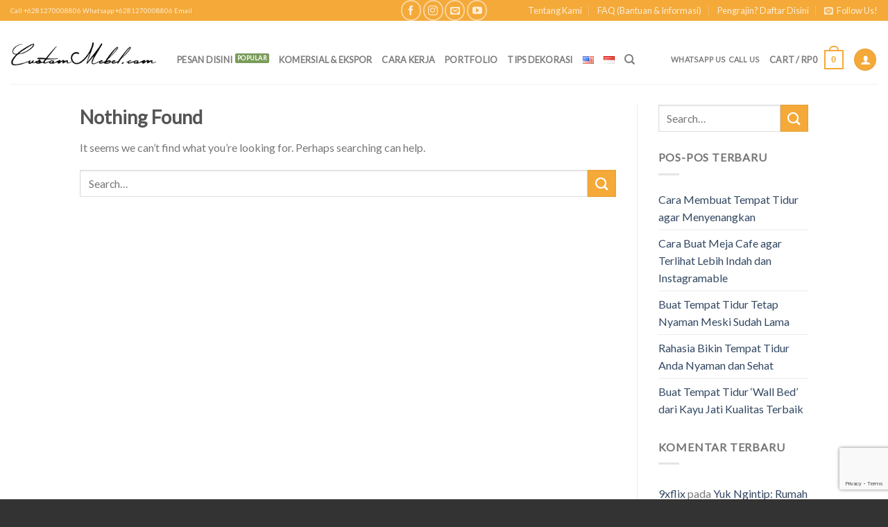

--- FILE ---
content_type: text/html; charset=UTF-8
request_url: https://custommebel.com/blog/
body_size: 19362
content:
<!DOCTYPE html> <!--[if IE 9 ]><html lang="id-ID" class="ie9 loading-site no-js bg-fill"> <![endif]--> <!--[if IE 8 ]><html lang="id-ID" class="ie8 loading-site no-js bg-fill"> <![endif]--> <!--[if (gte IE 9)|!(IE)]><!--><html lang="id-ID" class="loading-site no-js bg-fill"> <!--<![endif]--><head><meta charset="UTF-8" /><meta name="viewport" content="width=device-width, initial-scale=1.0, maximum-scale=1.0, user-scalable=no" /><meta http-equiv="Content-Security-Policy" content="upgrade-insecure-requests" /><link rel="profile" href="https://gmpg.org/xfn/11" /><link rel="pingback" href="https://custommebel.com/xmlrpc.php" /> <script>document.documentElement.className = document.documentElement.className + ' yes-js js_active js'</script> <script>(function(html){html.className = html.className.replace(/\bno-js\b/,'js')})(document.documentElement);</script> <meta name='robots' content='index, follow, max-image-preview:large, max-snippet:-1, max-video-preview:-1' /><style>img:is([sizes="auto" i], [sizes^="auto," i]) { contain-intrinsic-size: 3000px 1500px }</style><link rel="alternate" href="https://custommebel.com/en/" hreflang="en" /><link rel="alternate" href="https://custommebel.com/" hreflang="id" /> <script data-no-defer="1" data-ezscrex="false" data-cfasync="false" data-pagespeed-no-defer data-cookieconsent="ignore">var ctPublicFunctions = {"_ajax_nonce":"fa53c3899b","_rest_nonce":"5ff59df718","_ajax_url":"\/wp-admin\/admin-ajax.php","_rest_url":"https:\/\/custommebel.com\/wp-json\/","data__cookies_type":"native","data__ajax_type":"rest","data__bot_detector_enabled":0,"data__frontend_data_log_enabled":1,"cookiePrefix":"","wprocket_detected":false,"host_url":"custommebel.com","text__ee_click_to_select":"Click to select the whole data","text__ee_original_email":"The complete one is","text__ee_got_it":"Got it","text__ee_blocked":"Blocked","text__ee_cannot_connect":"Cannot connect","text__ee_cannot_decode":"Can not decode email. Unknown reason","text__ee_email_decoder":"CleanTalk email decoder","text__ee_wait_for_decoding":"The magic is on the way!","text__ee_decoding_process":"Please wait a few seconds while we decode the contact data."}</script> <script data-no-defer="1" data-ezscrex="false" data-cfasync="false" data-pagespeed-no-defer data-cookieconsent="ignore">var ctPublic = {"_ajax_nonce":"fa53c3899b","settings__forms__check_internal":"0","settings__forms__check_external":"0","settings__forms__force_protection":0,"settings__forms__search_test":"1","settings__data__bot_detector_enabled":0,"settings__sfw__anti_crawler":0,"blog_home":"https:\/\/custommebel.com\/","pixel__setting":"0","pixel__enabled":false,"pixel__url":null,"data__email_check_before_post":1,"data__email_check_exist_post":1,"data__cookies_type":"native","data__key_is_ok":true,"data__visible_fields_required":true,"wl_brandname":"Anti-Spam by CleanTalk","wl_brandname_short":"CleanTalk","ct_checkjs_key":1303246132,"emailEncoderPassKey":"5bff1f9d85f1eb4d0dba50c521e069cc","bot_detector_forms_excluded":"W10=","advancedCacheExists":true,"varnishCacheExists":false,"wc_ajax_add_to_cart":false}</script>  <script data-cfasync="false" data-pagespeed-no-defer type="text/javascript">//
	var gtm4wp_datalayer_name = "dataLayer";
	var dataLayer = dataLayer || [];
	const gtm4wp_use_sku_instead        = 0;
	const gtm4wp_id_prefix              = '';
	const gtm4wp_remarketing            = 1;
	const gtm4wp_eec                    = 1;
	const gtm4wp_classicec              = 1;
	const gtm4wp_currency               = 'IDR';
	const gtm4wp_product_per_impression = 0;
	const gtm4wp_needs_shipping_address = false;
	const gtm4wp_business_vertical      = 'retail';
	const gtm4wp_business_vertical_id   = 'id';
//</script> <script type="text/javascript">const gtm4wp_is_safari = /^((?!chrome|android).)*safari/i.test(navigator.userAgent);
if ( gtm4wp_is_safari ) {
	window.addEventListener('pageshow', function(event) {
		if ( event.persisted ) {
			// if Safari loads the page from cache usually by navigating with the back button
			// it creates issues with product list click tracking
			// therefore GTM4WP forces the page reload in this browser
			window.location.reload();
		}
	});
}</script> <link media="all" href="https://custommebel.com/wp-content/cache/autoptimize/css/autoptimize_7dd934c9a2d35fd971a9fd2c641e1e68.css?x25723" rel="stylesheet"><title>CustomMebel.com - Miliki Mebel Sesuai Keinginan Anda!</title><link rel="canonical" href="https://custommebel.com/" /><meta property="og:locale" content="id_ID" /><meta property="og:locale:alternate" content="en_US" /><meta property="og:type" content="website" /><meta property="og:title" content="CustomMebel.com - Miliki Mebel Sesuai Keinginan Anda!" /><meta property="og:url" content="https://custommebel.com/" /><meta property="og:site_name" content="CustomMebel.com" /><meta name="twitter:card" content="summary_large_image" /> <script type="application/ld+json" class="yoast-schema-graph">{"@context":"https://schema.org","@graph":[{"@type":"CollectionPage","@id":"https://custommebel.com/","url":"https://custommebel.com/","name":"CustomMebel.com - Miliki Mebel Sesuai Keinginan Anda!","isPartOf":{"@id":"https://custommebel.com/#website"},"about":{"@id":"https://custommebel.com/#organization"},"breadcrumb":{"@id":"https://custommebel.com/#breadcrumb"},"inLanguage":"id"},{"@type":"BreadcrumbList","@id":"https://custommebel.com/#breadcrumb","itemListElement":[{"@type":"ListItem","position":1,"name":"Home"}]},{"@type":"WebSite","@id":"https://custommebel.com/#website","url":"https://custommebel.com/","name":"CustomMebel.com","description":"Miliki Mebel Sesuai Keinginan Anda!","publisher":{"@id":"https://custommebel.com/#organization"},"potentialAction":[{"@type":"SearchAction","target":{"@type":"EntryPoint","urlTemplate":"https://custommebel.com/?s={search_term_string}"},"query-input":"required name=search_term_string"}],"inLanguage":"id"},{"@type":"Organization","@id":"https://custommebel.com/#organization","name":"CustomMebel","url":"https://custommebel.com/","logo":{"@type":"ImageObject","inLanguage":"id","@id":"https://custommebel.com/#/schema/logo/image/","url":"https://custommebel.com/wp-content/uploads/2016/07/CustomMebelLogo.png","contentUrl":"https://custommebel.com/wp-content/uploads/2016/07/CustomMebelLogo.png","width":576,"height":192,"caption":"CustomMebel"},"image":{"@id":"https://custommebel.com/#/schema/logo/image/"}}]}</script> <meta name="msvalidate.01" content="BD7378B802DC24B65DF8C1BFEC428502" /><meta name="google-site-verification" content="nMH4jAsh7DV5B1Xj2w9zkGaBtkbm0D4G8km74FYTXe8" /><link rel="alternate" type="application/rss+xml" title="CustomMebel.com &raquo; Feed" href="https://custommebel.com/feed/" /><link rel="alternate" type="application/rss+xml" title="CustomMebel.com &raquo; Umpan Komentar" href="https://custommebel.com/comments/feed/" /> <script type="text/javascript">window._wpemojiSettings = {"baseUrl":"https:\/\/s.w.org\/images\/core\/emoji\/16.0.1\/72x72\/","ext":".png","svgUrl":"https:\/\/s.w.org\/images\/core\/emoji\/16.0.1\/svg\/","svgExt":".svg","source":{"wpemoji":"https:\/\/custommebel.com\/wp-includes\/js\/wp-emoji.js?ver=6.8.3","twemoji":"https:\/\/custommebel.com\/wp-includes\/js\/twemoji.js?ver=6.8.3"}};
/**
 * @output wp-includes/js/wp-emoji-loader.js
 */

/**
 * Emoji Settings as exported in PHP via _print_emoji_detection_script().
 * @typedef WPEmojiSettings
 * @type {object}
 * @property {?object} source
 * @property {?string} source.concatemoji
 * @property {?string} source.twemoji
 * @property {?string} source.wpemoji
 * @property {?boolean} DOMReady
 * @property {?Function} readyCallback
 */

/**
 * Support tests.
 * @typedef SupportTests
 * @type {object}
 * @property {?boolean} flag
 * @property {?boolean} emoji
 */

/**
 * IIFE to detect emoji support and load Twemoji if needed.
 *
 * @param {Window} window
 * @param {Document} document
 * @param {WPEmojiSettings} settings
 */
( function wpEmojiLoader( window, document, settings ) {
	if ( typeof Promise === 'undefined' ) {
		return;
	}

	var sessionStorageKey = 'wpEmojiSettingsSupports';
	var tests = [ 'flag', 'emoji' ];

	/**
	 * Checks whether the browser supports offloading to a Worker.
	 *
	 * @since 6.3.0
	 *
	 * @private
	 *
	 * @returns {boolean}
	 */
	function supportsWorkerOffloading() {
		return (
			typeof Worker !== 'undefined' &&
			typeof OffscreenCanvas !== 'undefined' &&
			typeof URL !== 'undefined' &&
			URL.createObjectURL &&
			typeof Blob !== 'undefined'
		);
	}

	/**
	 * @typedef SessionSupportTests
	 * @type {object}
	 * @property {number} timestamp
	 * @property {SupportTests} supportTests
	 */

	/**
	 * Get support tests from session.
	 *
	 * @since 6.3.0
	 *
	 * @private
	 *
	 * @returns {?SupportTests} Support tests, or null if not set or older than 1 week.
	 */
	function getSessionSupportTests() {
		try {
			/** @type {SessionSupportTests} */
			var item = JSON.parse(
				sessionStorage.getItem( sessionStorageKey )
			);
			if (
				typeof item === 'object' &&
				typeof item.timestamp === 'number' &&
				new Date().valueOf() < item.timestamp + 604800 && // Note: Number is a week in seconds.
				typeof item.supportTests === 'object'
			) {
				return item.supportTests;
			}
		} catch ( e ) {}
		return null;
	}

	/**
	 * Persist the supports in session storage.
	 *
	 * @since 6.3.0
	 *
	 * @private
	 *
	 * @param {SupportTests} supportTests Support tests.
	 */
	function setSessionSupportTests( supportTests ) {
		try {
			/** @type {SessionSupportTests} */
			var item = {
				supportTests: supportTests,
				timestamp: new Date().valueOf()
			};

			sessionStorage.setItem(
				sessionStorageKey,
				JSON.stringify( item )
			);
		} catch ( e ) {}
	}

	/**
	 * Checks if two sets of Emoji characters render the same visually.
	 *
	 * This is used to determine if the browser is rendering an emoji with multiple data points
	 * correctly. set1 is the emoji in the correct form, using a zero-width joiner. set2 is the emoji
	 * in the incorrect form, using a zero-width space. If the two sets render the same, then the browser
	 * does not support the emoji correctly.
	 *
	 * This function may be serialized to run in a Worker. Therefore, it cannot refer to variables from the containing
	 * scope. Everything must be passed by parameters.
	 *
	 * @since 4.9.0
	 *
	 * @private
	 *
	 * @param {CanvasRenderingContext2D} context 2D Context.
	 * @param {string} set1 Set of Emoji to test.
	 * @param {string} set2 Set of Emoji to test.
	 *
	 * @return {boolean} True if the two sets render the same.
	 */
	function emojiSetsRenderIdentically( context, set1, set2 ) {
		// Cleanup from previous test.
		context.clearRect( 0, 0, context.canvas.width, context.canvas.height );
		context.fillText( set1, 0, 0 );
		var rendered1 = new Uint32Array(
			context.getImageData(
				0,
				0,
				context.canvas.width,
				context.canvas.height
			).data
		);

		// Cleanup from previous test.
		context.clearRect( 0, 0, context.canvas.width, context.canvas.height );
		context.fillText( set2, 0, 0 );
		var rendered2 = new Uint32Array(
			context.getImageData(
				0,
				0,
				context.canvas.width,
				context.canvas.height
			).data
		);

		return rendered1.every( function ( rendered2Data, index ) {
			return rendered2Data === rendered2[ index ];
		} );
	}

	/**
	 * Checks if the center point of a single emoji is empty.
	 *
	 * This is used to determine if the browser is rendering an emoji with a single data point
	 * correctly. The center point of an incorrectly rendered emoji will be empty. A correctly
	 * rendered emoji will have a non-zero value at the center point.
	 *
	 * This function may be serialized to run in a Worker. Therefore, it cannot refer to variables from the containing
	 * scope. Everything must be passed by parameters.
	 *
	 * @since 6.8.2
	 *
	 * @private
	 *
	 * @param {CanvasRenderingContext2D} context 2D Context.
	 * @param {string} emoji Emoji to test.
	 *
	 * @return {boolean} True if the center point is empty.
	 */
	function emojiRendersEmptyCenterPoint( context, emoji ) {
		// Cleanup from previous test.
		context.clearRect( 0, 0, context.canvas.width, context.canvas.height );
		context.fillText( emoji, 0, 0 );

		// Test if the center point (16, 16) is empty (0,0,0,0).
		var centerPoint = context.getImageData(16, 16, 1, 1);
		for ( var i = 0; i < centerPoint.data.length; i++ ) {
			if ( centerPoint.data[ i ] !== 0 ) {
				// Stop checking the moment it's known not to be empty.
				return false;
			}
		}

		return true;
	}

	/**
	 * Determines if the browser properly renders Emoji that Twemoji can supplement.
	 *
	 * This function may be serialized to run in a Worker. Therefore, it cannot refer to variables from the containing
	 * scope. Everything must be passed by parameters.
	 *
	 * @since 4.2.0
	 *
	 * @private
	 *
	 * @param {CanvasRenderingContext2D} context 2D Context.
	 * @param {string} type Whether to test for support of "flag" or "emoji".
	 * @param {Function} emojiSetsRenderIdentically Reference to emojiSetsRenderIdentically function, needed due to minification.
	 * @param {Function} emojiRendersEmptyCenterPoint Reference to emojiRendersEmptyCenterPoint function, needed due to minification.
	 *
	 * @return {boolean} True if the browser can render emoji, false if it cannot.
	 */
	function browserSupportsEmoji( context, type, emojiSetsRenderIdentically, emojiRendersEmptyCenterPoint ) {
		var isIdentical;

		switch ( type ) {
			case 'flag':
				/*
				 * Test for Transgender flag compatibility. Added in Unicode 13.
				 *
				 * To test for support, we try to render it, and compare the rendering to how it would look if
				 * the browser doesn't render it correctly (white flag emoji + transgender symbol).
				 */
				isIdentical = emojiSetsRenderIdentically(
					context,
					'\uD83C\uDFF3\uFE0F\u200D\u26A7\uFE0F', // as a zero-width joiner sequence
					'\uD83C\uDFF3\uFE0F\u200B\u26A7\uFE0F' // separated by a zero-width space
				);

				if ( isIdentical ) {
					return false;
				}

				/*
				 * Test for Sark flag compatibility. This is the least supported of the letter locale flags,
				 * so gives us an easy test for full support.
				 *
				 * To test for support, we try to render it, and compare the rendering to how it would look if
				 * the browser doesn't render it correctly ([C] + [Q]).
				 */
				isIdentical = emojiSetsRenderIdentically(
					context,
					'\uD83C\uDDE8\uD83C\uDDF6', // as the sequence of two code points
					'\uD83C\uDDE8\u200B\uD83C\uDDF6' // as the two code points separated by a zero-width space
				);

				if ( isIdentical ) {
					return false;
				}

				/*
				 * Test for English flag compatibility. England is a country in the United Kingdom, it
				 * does not have a two letter locale code but rather a five letter sub-division code.
				 *
				 * To test for support, we try to render it, and compare the rendering to how it would look if
				 * the browser doesn't render it correctly (black flag emoji + [G] + [B] + [E] + [N] + [G]).
				 */
				isIdentical = emojiSetsRenderIdentically(
					context,
					// as the flag sequence
					'\uD83C\uDFF4\uDB40\uDC67\uDB40\uDC62\uDB40\uDC65\uDB40\uDC6E\uDB40\uDC67\uDB40\uDC7F',
					// with each code point separated by a zero-width space
					'\uD83C\uDFF4\u200B\uDB40\uDC67\u200B\uDB40\uDC62\u200B\uDB40\uDC65\u200B\uDB40\uDC6E\u200B\uDB40\uDC67\u200B\uDB40\uDC7F'
				);

				return ! isIdentical;
			case 'emoji':
				/*
				 * Does Emoji 16.0 cause the browser to go splat?
				 *
				 * To test for Emoji 16.0 support, try to render a new emoji: Splatter.
				 *
				 * The splatter emoji is a single code point emoji. Testing for browser support
				 * required testing the center point of the emoji to see if it is empty.
				 *
				 * 0xD83E 0xDEDF (\uD83E\uDEDF) == 🫟 Splatter.
				 *
				 * When updating this test, please ensure that the emoji is either a single code point
				 * or switch to using the emojiSetsRenderIdentically function and testing with a zero-width
				 * joiner vs a zero-width space.
				 */
				var notSupported = emojiRendersEmptyCenterPoint( context, '\uD83E\uDEDF' );
				return ! notSupported;
		}

		return false;
	}

	/**
	 * Checks emoji support tests.
	 *
	 * This function may be serialized to run in a Worker. Therefore, it cannot refer to variables from the containing
	 * scope. Everything must be passed by parameters.
	 *
	 * @since 6.3.0
	 *
	 * @private
	 *
	 * @param {string[]} tests Tests.
	 * @param {Function} browserSupportsEmoji Reference to browserSupportsEmoji function, needed due to minification.
	 * @param {Function} emojiSetsRenderIdentically Reference to emojiSetsRenderIdentically function, needed due to minification.
	 * @param {Function} emojiRendersEmptyCenterPoint Reference to emojiRendersEmptyCenterPoint function, needed due to minification.
	 *
	 * @return {SupportTests} Support tests.
	 */
	function testEmojiSupports( tests, browserSupportsEmoji, emojiSetsRenderIdentically, emojiRendersEmptyCenterPoint ) {
		var canvas;
		if (
			typeof WorkerGlobalScope !== 'undefined' &&
			self instanceof WorkerGlobalScope
		) {
			canvas = new OffscreenCanvas( 300, 150 ); // Dimensions are default for HTMLCanvasElement.
		} else {
			canvas = document.createElement( 'canvas' );
		}

		var context = canvas.getContext( '2d', { willReadFrequently: true } );

		/*
		 * Chrome on OS X added native emoji rendering in M41. Unfortunately,
		 * it doesn't work when the font is bolder than 500 weight. So, we
		 * check for bold rendering support to avoid invisible emoji in Chrome.
		 */
		context.textBaseline = 'top';
		context.font = '600 32px Arial';

		var supports = {};
		tests.forEach( function ( test ) {
			supports[ test ] = browserSupportsEmoji( context, test, emojiSetsRenderIdentically, emojiRendersEmptyCenterPoint );
		} );
		return supports;
	}

	/**
	 * Adds a script to the head of the document.
	 *
	 * @ignore
	 *
	 * @since 4.2.0
	 *
	 * @param {string} src The url where the script is located.
	 *
	 * @return {void}
	 */
	function addScript( src ) {
		var script = document.createElement( 'script' );
		script.src = src;
		script.defer = true;
		document.head.appendChild( script );
	}

	settings.supports = {
		everything: true,
		everythingExceptFlag: true
	};

	// Create a promise for DOMContentLoaded since the worker logic may finish after the event has fired.
	var domReadyPromise = new Promise( function ( resolve ) {
		document.addEventListener( 'DOMContentLoaded', resolve, {
			once: true
		} );
	} );

	// Obtain the emoji support from the browser, asynchronously when possible.
	new Promise( function ( resolve ) {
		var supportTests = getSessionSupportTests();
		if ( supportTests ) {
			resolve( supportTests );
			return;
		}

		if ( supportsWorkerOffloading() ) {
			try {
				// Note that the functions are being passed as arguments due to minification.
				var workerScript =
					'postMessage(' +
					testEmojiSupports.toString() +
					'(' +
					[
						JSON.stringify( tests ),
						browserSupportsEmoji.toString(),
						emojiSetsRenderIdentically.toString(),
						emojiRendersEmptyCenterPoint.toString()
					].join( ',' ) +
					'));';
				var blob = new Blob( [ workerScript ], {
					type: 'text/javascript'
				} );
				var worker = new Worker( URL.createObjectURL( blob ), { name: 'wpTestEmojiSupports' } );
				worker.onmessage = function ( event ) {
					supportTests = event.data;
					setSessionSupportTests( supportTests );
					worker.terminate();
					resolve( supportTests );
				};
				return;
			} catch ( e ) {}
		}

		supportTests = testEmojiSupports( tests, browserSupportsEmoji, emojiSetsRenderIdentically, emojiRendersEmptyCenterPoint );
		setSessionSupportTests( supportTests );
		resolve( supportTests );
	} )
		// Once the browser emoji support has been obtained from the session, finalize the settings.
		.then( function ( supportTests ) {
			/*
			 * Tests the browser support for flag emojis and other emojis, and adjusts the
			 * support settings accordingly.
			 */
			for ( var test in supportTests ) {
				settings.supports[ test ] = supportTests[ test ];

				settings.supports.everything =
					settings.supports.everything && settings.supports[ test ];

				if ( 'flag' !== test ) {
					settings.supports.everythingExceptFlag =
						settings.supports.everythingExceptFlag &&
						settings.supports[ test ];
				}
			}

			settings.supports.everythingExceptFlag =
				settings.supports.everythingExceptFlag &&
				! settings.supports.flag;

			// Sets DOMReady to false and assigns a ready function to settings.
			settings.DOMReady = false;
			settings.readyCallback = function () {
				settings.DOMReady = true;
			};
		} )
		.then( function () {
			return domReadyPromise;
		} )
		.then( function () {
			// When the browser can not render everything we need to load a polyfill.
			if ( ! settings.supports.everything ) {
				settings.readyCallback();

				var src = settings.source || {};

				if ( src.concatemoji ) {
					addScript( src.concatemoji );
				} else if ( src.wpemoji && src.twemoji ) {
					addScript( src.twemoji );
					addScript( src.wpemoji );
				}
			}
		} );
} )( window, document, window._wpemojiSettings );</script> <style id='wp-emoji-styles-inline-css' type='text/css'>img.wp-smiley, img.emoji {
		display: inline !important;
		border: none !important;
		box-shadow: none !important;
		height: 1em !important;
		width: 1em !important;
		margin: 0 0.07em !important;
		vertical-align: -0.1em !important;
		background: none !important;
		padding: 0 !important;
	}</style><style id='classic-theme-styles-inline-css' type='text/css'>/**
 * These rules are needed for backwards compatibility.
 * They should match the button element rules in the base theme.json file.
 */
.wp-block-button__link {
	color: #ffffff;
	background-color: #32373c;
	border-radius: 9999px; /* 100% causes an oval, but any explicit but really high value retains the pill shape. */

	/* This needs a low specificity so it won't override the rules from the button element if defined in theme.json. */
	box-shadow: none;
	text-decoration: none;

	/* The extra 2px are added to size solids the same as the outline versions.*/
	padding: calc(0.667em + 2px) calc(1.333em + 2px);

	font-size: 1.125em;
}

.wp-block-file__button {
	background: #32373c;
	color: #ffffff;
	text-decoration: none;
}</style><style id='global-styles-inline-css' type='text/css'>:root{--wp--preset--aspect-ratio--square: 1;--wp--preset--aspect-ratio--4-3: 4/3;--wp--preset--aspect-ratio--3-4: 3/4;--wp--preset--aspect-ratio--3-2: 3/2;--wp--preset--aspect-ratio--2-3: 2/3;--wp--preset--aspect-ratio--16-9: 16/9;--wp--preset--aspect-ratio--9-16: 9/16;--wp--preset--color--black: #000000;--wp--preset--color--cyan-bluish-gray: #abb8c3;--wp--preset--color--white: #ffffff;--wp--preset--color--pale-pink: #f78da7;--wp--preset--color--vivid-red: #cf2e2e;--wp--preset--color--luminous-vivid-orange: #ff6900;--wp--preset--color--luminous-vivid-amber: #fcb900;--wp--preset--color--light-green-cyan: #7bdcb5;--wp--preset--color--vivid-green-cyan: #00d084;--wp--preset--color--pale-cyan-blue: #8ed1fc;--wp--preset--color--vivid-cyan-blue: #0693e3;--wp--preset--color--vivid-purple: #9b51e0;--wp--preset--gradient--vivid-cyan-blue-to-vivid-purple: linear-gradient(135deg,rgba(6,147,227,1) 0%,rgb(155,81,224) 100%);--wp--preset--gradient--light-green-cyan-to-vivid-green-cyan: linear-gradient(135deg,rgb(122,220,180) 0%,rgb(0,208,130) 100%);--wp--preset--gradient--luminous-vivid-amber-to-luminous-vivid-orange: linear-gradient(135deg,rgba(252,185,0,1) 0%,rgba(255,105,0,1) 100%);--wp--preset--gradient--luminous-vivid-orange-to-vivid-red: linear-gradient(135deg,rgba(255,105,0,1) 0%,rgb(207,46,46) 100%);--wp--preset--gradient--very-light-gray-to-cyan-bluish-gray: linear-gradient(135deg,rgb(238,238,238) 0%,rgb(169,184,195) 100%);--wp--preset--gradient--cool-to-warm-spectrum: linear-gradient(135deg,rgb(74,234,220) 0%,rgb(151,120,209) 20%,rgb(207,42,186) 40%,rgb(238,44,130) 60%,rgb(251,105,98) 80%,rgb(254,248,76) 100%);--wp--preset--gradient--blush-light-purple: linear-gradient(135deg,rgb(255,206,236) 0%,rgb(152,150,240) 100%);--wp--preset--gradient--blush-bordeaux: linear-gradient(135deg,rgb(254,205,165) 0%,rgb(254,45,45) 50%,rgb(107,0,62) 100%);--wp--preset--gradient--luminous-dusk: linear-gradient(135deg,rgb(255,203,112) 0%,rgb(199,81,192) 50%,rgb(65,88,208) 100%);--wp--preset--gradient--pale-ocean: linear-gradient(135deg,rgb(255,245,203) 0%,rgb(182,227,212) 50%,rgb(51,167,181) 100%);--wp--preset--gradient--electric-grass: linear-gradient(135deg,rgb(202,248,128) 0%,rgb(113,206,126) 100%);--wp--preset--gradient--midnight: linear-gradient(135deg,rgb(2,3,129) 0%,rgb(40,116,252) 100%);--wp--preset--font-size--small: 13px;--wp--preset--font-size--medium: 20px;--wp--preset--font-size--large: 36px;--wp--preset--font-size--x-large: 42px;--wp--preset--spacing--20: 0.44rem;--wp--preset--spacing--30: 0.67rem;--wp--preset--spacing--40: 1rem;--wp--preset--spacing--50: 1.5rem;--wp--preset--spacing--60: 2.25rem;--wp--preset--spacing--70: 3.38rem;--wp--preset--spacing--80: 5.06rem;--wp--preset--shadow--natural: 6px 6px 9px rgba(0, 0, 0, 0.2);--wp--preset--shadow--deep: 12px 12px 50px rgba(0, 0, 0, 0.4);--wp--preset--shadow--sharp: 6px 6px 0px rgba(0, 0, 0, 0.2);--wp--preset--shadow--outlined: 6px 6px 0px -3px rgba(255, 255, 255, 1), 6px 6px rgba(0, 0, 0, 1);--wp--preset--shadow--crisp: 6px 6px 0px rgba(0, 0, 0, 1);}:where(.is-layout-flex){gap: 0.5em;}:where(.is-layout-grid){gap: 0.5em;}body .is-layout-flex{display: flex;}.is-layout-flex{flex-wrap: wrap;align-items: center;}.is-layout-flex > :is(*, div){margin: 0;}body .is-layout-grid{display: grid;}.is-layout-grid > :is(*, div){margin: 0;}:where(.wp-block-columns.is-layout-flex){gap: 2em;}:where(.wp-block-columns.is-layout-grid){gap: 2em;}:where(.wp-block-post-template.is-layout-flex){gap: 1.25em;}:where(.wp-block-post-template.is-layout-grid){gap: 1.25em;}.has-black-color{color: var(--wp--preset--color--black) !important;}.has-cyan-bluish-gray-color{color: var(--wp--preset--color--cyan-bluish-gray) !important;}.has-white-color{color: var(--wp--preset--color--white) !important;}.has-pale-pink-color{color: var(--wp--preset--color--pale-pink) !important;}.has-vivid-red-color{color: var(--wp--preset--color--vivid-red) !important;}.has-luminous-vivid-orange-color{color: var(--wp--preset--color--luminous-vivid-orange) !important;}.has-luminous-vivid-amber-color{color: var(--wp--preset--color--luminous-vivid-amber) !important;}.has-light-green-cyan-color{color: var(--wp--preset--color--light-green-cyan) !important;}.has-vivid-green-cyan-color{color: var(--wp--preset--color--vivid-green-cyan) !important;}.has-pale-cyan-blue-color{color: var(--wp--preset--color--pale-cyan-blue) !important;}.has-vivid-cyan-blue-color{color: var(--wp--preset--color--vivid-cyan-blue) !important;}.has-vivid-purple-color{color: var(--wp--preset--color--vivid-purple) !important;}.has-black-background-color{background-color: var(--wp--preset--color--black) !important;}.has-cyan-bluish-gray-background-color{background-color: var(--wp--preset--color--cyan-bluish-gray) !important;}.has-white-background-color{background-color: var(--wp--preset--color--white) !important;}.has-pale-pink-background-color{background-color: var(--wp--preset--color--pale-pink) !important;}.has-vivid-red-background-color{background-color: var(--wp--preset--color--vivid-red) !important;}.has-luminous-vivid-orange-background-color{background-color: var(--wp--preset--color--luminous-vivid-orange) !important;}.has-luminous-vivid-amber-background-color{background-color: var(--wp--preset--color--luminous-vivid-amber) !important;}.has-light-green-cyan-background-color{background-color: var(--wp--preset--color--light-green-cyan) !important;}.has-vivid-green-cyan-background-color{background-color: var(--wp--preset--color--vivid-green-cyan) !important;}.has-pale-cyan-blue-background-color{background-color: var(--wp--preset--color--pale-cyan-blue) !important;}.has-vivid-cyan-blue-background-color{background-color: var(--wp--preset--color--vivid-cyan-blue) !important;}.has-vivid-purple-background-color{background-color: var(--wp--preset--color--vivid-purple) !important;}.has-black-border-color{border-color: var(--wp--preset--color--black) !important;}.has-cyan-bluish-gray-border-color{border-color: var(--wp--preset--color--cyan-bluish-gray) !important;}.has-white-border-color{border-color: var(--wp--preset--color--white) !important;}.has-pale-pink-border-color{border-color: var(--wp--preset--color--pale-pink) !important;}.has-vivid-red-border-color{border-color: var(--wp--preset--color--vivid-red) !important;}.has-luminous-vivid-orange-border-color{border-color: var(--wp--preset--color--luminous-vivid-orange) !important;}.has-luminous-vivid-amber-border-color{border-color: var(--wp--preset--color--luminous-vivid-amber) !important;}.has-light-green-cyan-border-color{border-color: var(--wp--preset--color--light-green-cyan) !important;}.has-vivid-green-cyan-border-color{border-color: var(--wp--preset--color--vivid-green-cyan) !important;}.has-pale-cyan-blue-border-color{border-color: var(--wp--preset--color--pale-cyan-blue) !important;}.has-vivid-cyan-blue-border-color{border-color: var(--wp--preset--color--vivid-cyan-blue) !important;}.has-vivid-purple-border-color{border-color: var(--wp--preset--color--vivid-purple) !important;}.has-vivid-cyan-blue-to-vivid-purple-gradient-background{background: var(--wp--preset--gradient--vivid-cyan-blue-to-vivid-purple) !important;}.has-light-green-cyan-to-vivid-green-cyan-gradient-background{background: var(--wp--preset--gradient--light-green-cyan-to-vivid-green-cyan) !important;}.has-luminous-vivid-amber-to-luminous-vivid-orange-gradient-background{background: var(--wp--preset--gradient--luminous-vivid-amber-to-luminous-vivid-orange) !important;}.has-luminous-vivid-orange-to-vivid-red-gradient-background{background: var(--wp--preset--gradient--luminous-vivid-orange-to-vivid-red) !important;}.has-very-light-gray-to-cyan-bluish-gray-gradient-background{background: var(--wp--preset--gradient--very-light-gray-to-cyan-bluish-gray) !important;}.has-cool-to-warm-spectrum-gradient-background{background: var(--wp--preset--gradient--cool-to-warm-spectrum) !important;}.has-blush-light-purple-gradient-background{background: var(--wp--preset--gradient--blush-light-purple) !important;}.has-blush-bordeaux-gradient-background{background: var(--wp--preset--gradient--blush-bordeaux) !important;}.has-luminous-dusk-gradient-background{background: var(--wp--preset--gradient--luminous-dusk) !important;}.has-pale-ocean-gradient-background{background: var(--wp--preset--gradient--pale-ocean) !important;}.has-electric-grass-gradient-background{background: var(--wp--preset--gradient--electric-grass) !important;}.has-midnight-gradient-background{background: var(--wp--preset--gradient--midnight) !important;}.has-small-font-size{font-size: var(--wp--preset--font-size--small) !important;}.has-medium-font-size{font-size: var(--wp--preset--font-size--medium) !important;}.has-large-font-size{font-size: var(--wp--preset--font-size--large) !important;}.has-x-large-font-size{font-size: var(--wp--preset--font-size--x-large) !important;}
:where(.wp-block-post-template.is-layout-flex){gap: 1.25em;}:where(.wp-block-post-template.is-layout-grid){gap: 1.25em;}
:where(.wp-block-columns.is-layout-flex){gap: 2em;}:where(.wp-block-columns.is-layout-grid){gap: 2em;}
:root :where(.wp-block-pullquote){font-size: 1.5em;line-height: 1.6;}</style><style id='woocommerce-inline-inline-css' type='text/css'>.woocommerce form .form-row .required { visibility: visible; }</style><style id='akismet-widget-style-inline-css' type='text/css'>.a-stats {
				--akismet-color-mid-green: #357b49;
				--akismet-color-white: #fff;
				--akismet-color-light-grey: #f6f7f7;

				max-width: 350px;
				width: auto;
			}

			.a-stats * {
				all: unset;
				box-sizing: border-box;
			}

			.a-stats strong {
				font-weight: 600;
			}

			.a-stats a.a-stats__link,
			.a-stats a.a-stats__link:visited,
			.a-stats a.a-stats__link:active {
				background: var(--akismet-color-mid-green);
				border: none;
				box-shadow: none;
				border-radius: 8px;
				color: var(--akismet-color-white);
				cursor: pointer;
				display: block;
				font-family: -apple-system, BlinkMacSystemFont, 'Segoe UI', 'Roboto', 'Oxygen-Sans', 'Ubuntu', 'Cantarell', 'Helvetica Neue', sans-serif;
				font-weight: 500;
				padding: 12px;
				text-align: center;
				text-decoration: none;
				transition: all 0.2s ease;
			}

			/* Extra specificity to deal with TwentyTwentyOne focus style */
			.widget .a-stats a.a-stats__link:focus {
				background: var(--akismet-color-mid-green);
				color: var(--akismet-color-white);
				text-decoration: none;
			}

			.a-stats a.a-stats__link:hover {
				filter: brightness(110%);
				box-shadow: 0 4px 12px rgba(0, 0, 0, 0.06), 0 0 2px rgba(0, 0, 0, 0.16);
			}

			.a-stats .count {
				color: var(--akismet-color-white);
				display: block;
				font-size: 1.5em;
				line-height: 1.4;
				padding: 0 13px;
				white-space: nowrap;
			}</style> <script type="text/javascript" src="https://custommebel.com/wp-includes/js/jquery/jquery.js?x25723" id="jquery-core-js"></script> <script type="text/javascript" src="https://custommebel.com/wp-includes/js/jquery/jquery-migrate.js?x25723" id="jquery-migrate-js"></script> <script type="text/javascript" src="https://custommebel.com/wp-content/plugins/cleantalk-spam-protect/js/apbct-public-bundle_comm-func.min.js?x25723" id="apbct-public-bundle_comm-func-js-js"></script> <script type="text/javascript" src="https://custommebel.com/wp-content/plugins/duracelltomi-google-tag-manager/js/gtm4wp-woocommerce-classic.js?x25723" id="gtm4wp-woocommerce-classic-js"></script> <script type="text/javascript" src="https://custommebel.com/wp-content/plugins/duracelltomi-google-tag-manager/js/gtm4wp-woocommerce-enhanced.js?x25723" id="gtm4wp-woocommerce-enhanced-js"></script> <link rel="https://api.w.org/" href="https://custommebel.com/wp-json/" /><link rel="EditURI" type="application/rsd+xml" title="RSD" href="https://custommebel.com/xmlrpc.php?rsd" /><meta name="generator" content="WordPress 6.8.3" /><meta name="generator" content="WooCommerce 7.3.0" />  <script data-cfasync="false" data-pagespeed-no-defer type="text/javascript">//
	var dataLayer_content = {"pagePostType":"frontpage","ecomm_prodid":[],"ecomm_pagetype":"home","ecomm_totalvalue":0};
	dataLayer.push( dataLayer_content );//</script> <script data-cfasync="false">//
(function(w,d,s,l,i){w[l]=w[l]||[];w[l].push({'gtm.start':
new Date().getTime(),event:'gtm.js'});var f=d.getElementsByTagName(s)[0],
j=d.createElement(s),dl=l!='dataLayer'?'&l='+l:'';j.async=true;j.src=
'//www.googletagmanager.com/gtm.'+'js?id='+i+dl;f.parentNode.insertBefore(j,f);
})(window,document,'script','dataLayer','GTM-59G2NJK');//</script> 
<style>.bg{opacity: 0; transition: opacity 1s; -webkit-transition: opacity 1s;} .bg-loaded{opacity: 1;}</style><!--[if IE]><link rel="stylesheet" type="text/css" href="https://custommebel.com/wp-content/themes/flatsome/assets/css/ie-fallback.css?x25723"><script src="//cdnjs.cloudflare.com/ajax/libs/html5shiv/3.6.1/html5shiv.js"></script><script>var head = document.getElementsByTagName('head')[0],style = document.createElement('style');style.type = 'text/css';style.styleSheet.cssText = ':before,:after{content:none !important';head.appendChild(style);setTimeout(function(){head.removeChild(style);}, 0);</script><script src="https://custommebel.com/wp-content/themes/flatsome/assets/libs/ie-flexibility.js?x25723"></script><![endif]--> <script type="text/javascript">WebFontConfig = {
      google: { families: [ "Lato:regular,default","Lato:regular,default","Lato:regular,default","Dancing+Script:regular,default", ] }
    };
    (function() {
      var wf = document.createElement('script');
      wf.src = 'https://ajax.googleapis.com/ajax/libs/webfont/1/webfont.js';
      wf.type = 'text/javascript';
      wf.async = 'true';
      var s = document.getElementsByTagName('script')[0];
      s.parentNode.insertBefore(wf, s);
    })();</script> <noscript><style>.woocommerce-product-gallery{ opacity: 1 !important; }</style></noscript> <script  type="text/javascript">!function(f,b,e,v,n,t,s){if(f.fbq)return;n=f.fbq=function(){n.callMethod?
					n.callMethod.apply(n,arguments):n.queue.push(arguments)};if(!f._fbq)f._fbq=n;
					n.push=n;n.loaded=!0;n.version='2.0';n.queue=[];t=b.createElement(e);t.async=!0;
					t.src=v;s=b.getElementsByTagName(e)[0];s.parentNode.insertBefore(t,s)}(window,
					document,'script','https://connect.facebook.net/en_US/fbevents.js');</script>  <script  type="text/javascript">fbq('init', '236484250039239', {}, {
    "agent": "woocommerce-7.3.0-3.0.8"
});

				fbq( 'track', 'PageView', {
    "source": "woocommerce",
    "version": "7.3.0",
    "pluginVersion": "3.0.8"
} );

				document.addEventListener( 'DOMContentLoaded', function() {
					jQuery && jQuery( function( $ ) {
						// Insert placeholder for events injected when a product is added to the cart through AJAX.
						$( document.body ).append( '<div class=\"wc-facebook-pixel-event-placeholder\"></div>' );
					} );
				}, false );</script> <link rel="icon" href="https://custommebel.com/wp-content/uploads/2016/01/cropped-CustomMebelLogoSquareYellow-32x32.png?x25723" sizes="32x32" /><link rel="icon" href="https://custommebel.com/wp-content/uploads/2016/01/cropped-CustomMebelLogoSquareYellow-192x192.png?x25723" sizes="192x192" /><link rel="apple-touch-icon" href="https://custommebel.com/wp-content/uploads/2016/01/cropped-CustomMebelLogoSquareYellow-180x180.png?x25723" /><meta name="msapplication-TileImage" content="https://custommebel.com/wp-content/uploads/2016/01/cropped-CustomMebelLogoSquareYellow-270x270.png" /><style id="custom-css" type="text/css">:root {--primary-color: #f4a938;}/* Site Width */#wrapper,#main,#main.dark{background-color: #FFF}.header-main{height: 91px}#logo img{max-height: 91px}#logo{width:210px;}.header-bottom{min-height: 55px}.header-top{min-height: 30px}.transparent .header-main{height: 228px}.transparent #logo img{max-height: 228px}.has-transparent + .page-title:first-of-type,.has-transparent + #main > .page-title,.has-transparent + #main > div > .page-title,.has-transparent + #main .page-header-wrapper:first-of-type .page-title{padding-top: 258px;}.header.show-on-scroll,.stuck .header-main{height:70px!important}.stuck #logo img{max-height: 70px!important}.search-form{ width: 78%;}.header-bg-color, .header-wrapper {background-color: #fff}.header-bottom {background-color: #eee}.header-main .nav > li > a{line-height: 16px }.header-wrapper:not(.stuck) .header-main .header-nav{margin-top: 21px }.stuck .header-main .nav > li > a{line-height: 50px }@media (max-width: 549px) {.header-main{height: 70px}#logo img{max-height: 70px}}.nav-dropdown{font-size:100%}/* Color */.accordion-title.active, .has-icon-bg .icon .icon-inner,.logo a, .primary.is-underline, .primary.is-link, .badge-outline .badge-inner, .nav-outline > li.active> a,.nav-outline >li.active > a, .cart-icon strong,[data-color='primary'], .is-outline.primary{color: #f4a938;}/* Color !important */[data-text-color="primary"]{color: #f4a938!important;}/* Background */.scroll-to-bullets a,.featured-title, .label-new.menu-item > a:after, .nav-pagination > li > .current,.nav-pagination > li > span:hover,.nav-pagination > li > a:hover,.has-hover:hover .badge-outline .badge-inner,button[type="submit"], .button.wc-forward:not(.checkout):not(.checkout-button), .button.submit-button, .button.primary:not(.is-outline),.featured-table .title,.is-outline:hover, .has-icon:hover .icon-label,.nav-dropdown-bold .nav-column li > a:hover, .nav-dropdown.nav-dropdown-bold > li > a:hover, .nav-dropdown-bold.dark .nav-column li > a:hover, .nav-dropdown.nav-dropdown-bold.dark > li > a:hover, .is-outline:hover, .tagcloud a:hover,.grid-tools a, input[type='submit']:not(.is-form), .box-badge:hover .box-text, input.button.alt,.nav-box > li > a:hover,.nav-box > li.active > a,.nav-pills > li.active > a ,.current-dropdown .cart-icon strong, .cart-icon:hover strong, .nav-line-bottom > li > a:before, .nav-line-grow > li > a:before, .nav-line > li > a:before,.banner, .header-top, .slider-nav-circle .flickity-prev-next-button:hover svg, .slider-nav-circle .flickity-prev-next-button:hover .arrow, .primary.is-outline:hover, .button.primary:not(.is-outline), input[type='submit'].primary, input[type='submit'].primary, input[type='reset'].button, input[type='button'].primary, .badge-inner{background-color: #f4a938;}/* Border */.nav-vertical.nav-tabs > li.active > a,.scroll-to-bullets a.active,.nav-pagination > li > .current,.nav-pagination > li > span:hover,.nav-pagination > li > a:hover,.has-hover:hover .badge-outline .badge-inner,.accordion-title.active,.featured-table,.is-outline:hover, .tagcloud a:hover,blockquote, .has-border, .cart-icon strong:after,.cart-icon strong,.blockUI:before, .processing:before,.loading-spin, .slider-nav-circle .flickity-prev-next-button:hover svg, .slider-nav-circle .flickity-prev-next-button:hover .arrow, .primary.is-outline:hover{border-color: #f4a938}.nav-tabs > li.active > a{border-top-color: #f4a938}.widget_shopping_cart_content .blockUI.blockOverlay:before { border-left-color: #f4a938 }.woocommerce-checkout-review-order .blockUI.blockOverlay:before { border-left-color: #f4a938 }/* Fill */.slider .flickity-prev-next-button:hover svg,.slider .flickity-prev-next-button:hover .arrow{fill: #f4a938;}body{font-family:"Lato", sans-serif}body{font-weight: 400}.nav > li > a {font-family:"Lato", sans-serif;}.nav > li > a {font-weight: 700;}h1,h2,h3,h4,h5,h6,.heading-font, .off-canvas-center .nav-sidebar.nav-vertical > li > a{font-family: "Lato", sans-serif;}h1,h2,h3,h4,h5,h6,.heading-font,.banner h1,.banner h2{font-weight: 700;}.alt-font{font-family: "Dancing Script", sans-serif;}.alt-font{font-weight: 400!important;}.header:not(.transparent) .header-nav.nav > li > a:hover,.header:not(.transparent) .header-nav.nav > li.active > a,.header:not(.transparent) .header-nav.nav > li.current > a,.header:not(.transparent) .header-nav.nav > li > a.active,.header:not(.transparent) .header-nav.nav > li > a.current{color: #000000;}.header-nav.nav-line-bottom > li > a:before,.header-nav.nav-line-grow > li > a:before,.header-nav.nav-line > li > a:before,.header-nav.nav-box > li > a:hover,.header-nav.nav-box > li.active > a,.header-nav.nav-pills > li > a:hover,.header-nav.nav-pills > li.active > a{color:#FFF!important;background-color: #000000;}.badge-inner.new-bubble{background-color: #7a9c59}@media screen and (min-width: 550px){.products .box-vertical .box-image{min-width: 300px!important;width: 300px!important;}}.footer-1{background-color: #fff}.footer-2{background-color: #777}.absolute-footer, html{background-color: #333}div {}.label-new.menu-item > a:after{content:"New";}.label-hot.menu-item > a:after{content:"Hot";}.label-sale.menu-item > a:after{content:"Sale";}.label-popular.menu-item > a:after{content:"Popular";}</style></head><body class="home blog wp-theme-flatsome wp-child-theme-flatsome-child theme-flatsome woocommerce-no-js full-width bg-fill lightbox nav-dropdown-has-arrow"> <a class="skip-link screen-reader-text" href="#main">Skip to content</a><div id="wrapper"><header id="header" class="header header-full-width has-sticky sticky-jump"><div class="header-wrapper"><div id="top-bar" class="header-top hide-for-sticky nav-dark flex-has-center"><div class="flex-row container"><div class="flex-col hide-for-medium flex-left"><ul class="nav nav-left medium-nav-center nav-small  nav-divided"><li class="html custom html_topbar_left"><a href='https://api.whatsapp.com/send?phone=+6281270008806&text=Halo%20CustomMebel,%20Saya%20ingin%20custom%20...%20dengan%20model...(lampirkan%20gambar/foto)sebanyak...unit,budget%20Saya...%20(bila%20ada)'> Call +6281270008806</a> <a href='tel: +6281270008806'> Whatsapp +6281270008806</a> <a href='mailto:cs@custommebel.com'> Email</a></li></ul></div><div class="flex-col hide-for-medium flex-center"><ul class="nav nav-center nav-small  nav-divided"><li class="html header-social-icons ml-0"><div class="social-icons follow-icons " ><a href="https://www.facebook.com/custommebelcom" target="_blank" data-label="Facebook"  rel="nofollow" class="icon button circle is-outline facebook tooltip" title="Follow on Facebook"><i class="icon-facebook" ></i></a><a href="https://instagram.com/custommebel" target="_blank" rel="nofollow" data-label="Instagram" class="icon button circle is-outline  instagram tooltip" title="Follow on Instagram"><i class="icon-instagram" ></i></a><a href="mailto:cs@custommebel.com" data-label="E-mail"  rel="nofollow" class="icon button circle is-outline  email tooltip" title="Send us an email"><i class="icon-envelop" ></i></a><a href="https://www.youtube.com/channel/UCQXqpTp5kEB-Ihc62i1HFyA" target="_blank" rel="nofollow" data-label="YouTube" class="icon button circle is-outline  youtube tooltip" title="Follow on YouTube"><i class="icon-youtube" ></i></a></div></li></ul></div><div class="flex-col hide-for-medium flex-right"><ul class="nav top-bar-nav nav-right nav-small  nav-divided"><li id="menu-item-3476" class="menu-item menu-item-type-post_type menu-item-object-page  menu-item-3476"><a href="https://custommebel.com/pages/about-us/" class="nav-top-link">Tentang Kami</a></li><li id="menu-item-3167" class="menu-item menu-item-type-post_type menu-item-object-page  menu-item-3167"><a href="https://custommebel.com/pages/faq/" class="nav-top-link">FAQ (Bantuan &amp; Informasi)</a></li><li id="menu-item-8843" class="menu-item menu-item-type-custom menu-item-object-custom  menu-item-8843"><a href="https://custommebel.com/form-view/7" class="nav-top-link">Pengrajin? Daftar Disini</a></li><li class="header-newsletter-item has-icon"> <a href="#header-newsletter-signup" class="tooltip is-small" 
 title="Follow Our Newsletter!"> <i class="icon-envelop"></i> <span class="header-newsletter-title hide-for-medium"> Follow Us! </span> </a><div id="header-newsletter-signup"
 class="lightbox-by-id lightbox-content mfp-hide lightbox-white "
 style="max-width:700px ;padding:0px"><div class="banner has-hover" id="banner-1878403073"><div class="banner-inner fill"><div class="banner-bg fill" ><div class="bg fill bg-fill "></div><div class="overlay"></div><div class="is-border is-dashed"
 style="border-color:rgba(255,255,255,.3);border-width:2px 2px 2px 2px;margin:10px;"></div></div><div class="banner-layers container"><div class="fill banner-link"></div><div id="text-box-819970383" class="text-box banner-layer x10 md-x10 lg-x10 y50 md-y50 lg-y50 res-text"><div data-animate="fadeInUp"><div class="text dark"><div class="text-inner text-left"><h3 class="uppercase">Follow Our Newsletter!</h3><p class="lead">Dapatkan tips, ide & inspirasi untuk mendekor rumah Anda menjadi lebih  indah, rapi & nyaman</p>[ninja_forms id=6]</div></div></div><style scope="scope">#text-box-819970383 {
  width: 60%;
}
#text-box-819970383 .text {
  font-size: 100%;
}


@media (min-width:550px) {

  #text-box-819970383 {
    width: 50%;
  }

}</style></div></div></div><style scope="scope">#banner-1878403073 {
  padding-top: 500px;
}
#banner-1878403073 .bg.bg-loaded {
  background-image: url(http://custommebel.com/wp-content/uploads/2017/02/joshua-ness-109299.jpg);
}
#banner-1878403073 .overlay {
  background-color: rgba(0,0,0,.4);
}</style></div></div></li></ul></div><div class="flex-col show-for-medium flex-grow"><ul class="nav nav-center nav-small mobile-nav  nav-divided"><li class="html custom html_topbar_left"><a href='https://api.whatsapp.com/send?phone=+6281270008806&text=Halo%20CustomMebel,%20Saya%20ingin%20custom%20...%20dengan%20model...(lampirkan%20gambar/foto)sebanyak...unit,budget%20Saya...%20(bila%20ada)'> Call +6281270008806</a> <a href='tel: +6281270008806'> Whatsapp +6281270008806</a> <a href='mailto:cs@custommebel.com'> Email</a></li></ul></div></div></div><div id="masthead" class="header-main "><div class="header-inner flex-row container logo-left medium-logo-center" role="navigation"><div id="logo" class="flex-col logo"> <a href="https://custommebel.com/" title="CustomMebel.com - Miliki Mebel Sesuai Keinginan Anda!" rel="home"> <img width="210" height="91" src="http://custommebel.com/wp-content/uploads/2016/01/CustomMebelLogo.png?x25723" class="header_logo header-logo" alt="CustomMebel.com"/><img  width="210" height="91" src="http://custommebel.com/wp-content/uploads/2016/01/CustomMebelLogo.png?x25723" class="header-logo-dark" alt="CustomMebel.com"/></a></div><div class="flex-col show-for-medium flex-left"><ul class="mobile-nav nav nav-left "><li class="nav-icon has-icon"> <a href="#" data-open="#main-menu" data-pos="left" data-bg="main-menu-overlay" data-color="" class="is-small" aria-controls="main-menu" aria-expanded="false"> <i class="icon-menu" ></i> </a></li></ul></div><div class="flex-col hide-for-medium flex-left
 flex-grow"><ul class="header-nav header-nav-main nav nav-left  nav-uppercase" ><li id="menu-item-6022" class="label-popular menu-item menu-item-type-post_type menu-item-object-page  menu-item-6022"><a href="https://custommebel.com/en/custom-order-2/" class="nav-top-link">PESAN DISINI</a></li><li id="menu-item-9880" class="menu-item menu-item-type-post_type menu-item-object-page  menu-item-9880"><a href="https://custommebel.com/en/custommebel-for-commercial-funiture-exports/" class="nav-top-link">Komersial &#038; Ekspor</a></li><li id="menu-item-2772" class="menu-item menu-item-type-post_type menu-item-object-page  menu-item-2772"><a href="https://custommebel.com/cara-kerja-custom-mebel-membuat-mebel/" class="nav-top-link">Cara Kerja</a></li><li id="menu-item-8956" class="menu-item menu-item-type-taxonomy menu-item-object-category  menu-item-8956"><a href="https://custommebel.com/category/portfolio-id/" class="nav-top-link">Portfolio</a></li><li id="menu-item-8512" class="menu-item menu-item-type-taxonomy menu-item-object-category  menu-item-8512"><a href="https://custommebel.com/category/tips-dekorasi/" class="nav-top-link">Tips Dekorasi</a></li><li id="menu-item-5407-en" class="lang-item lang-item-102 lang-item-en lang-item-first menu-item menu-item-type-custom menu-item-object-custom  menu-item-5407-en"><a href="https://custommebel.com/en/" class="nav-top-link"><img src="[data-uri]" alt="English" width="16" height="11" style="width: 16px; height: 11px;" /></a></li><li id="menu-item-5407-id" class="lang-item lang-item-105 lang-item-id current-lang menu-item menu-item-type-custom menu-item-object-custom menu-item-home  menu-item-5407-id"><a href="https://custommebel.com/" class="nav-top-link"><img src="[data-uri]" alt="Bahasa Indonesia" width="16" height="11" style="width: 16px; height: 11px;" /></a></li><li class="header-search header-search-dropdown has-icon has-dropdown menu-item-has-children"> <a href="#" class="is-small"><i class="icon-search" ></i></a><ul class="nav-dropdown nav-dropdown-default"><li class="header-search-form search-form html relative has-icon"><div class="header-search-form-wrapper"><div class="searchform-wrapper ux-search-box relative form- is-normal"><form role="search" method="get" class="searchform" action="https://custommebel.com/"><div class="flex-row relative"><div class="flex-col flex-grow"> <input type="search" class="search-field mb-0" name="s" value="" placeholder="Search&hellip;" /> <input type="hidden" name="post_type" value="product" /> <input type="hidden" name="lang" value="id" /></div><div class="flex-col"> <button type="submit" class="ux-search-submit submit-button secondary button icon mb-0"> <i class="icon-search" ></i> </button></div></div><div class="live-search-results text-left z-top"></div></form></div></div></li></ul></li></ul></div><div class="flex-col hide-for-medium flex-right"><ul class="header-nav header-nav-main nav nav-right  nav-uppercase"><li class="html custom html_top_right_text"><a href='https://api.whatsapp.com/send?phone=+6281270008806&text=Halo%20CustomMebel,%20Saya%20ingin%20custom%20...%20dengan%20model...(lampirkan%20gambar/foto)sebanyak...unit,budget%20Saya...%20(bila%20ada)'>Whatsapp Us</a> <a href='tel: +6281270008806'>Call Us</a></li><li class="cart-item has-icon has-dropdown"> <a href="https://custommebel.com/cart/" title="Cart" class="header-cart-link is-small"> <span class="header-cart-title"> Cart   / <span class="cart-price"><span class="woocommerce-Price-amount amount"><bdi><span class="woocommerce-Price-currencySymbol">Rp</span>0</bdi></span></span> </span> <span class="cart-icon image-icon"> <strong>0</strong> </span> </a><ul class="nav-dropdown nav-dropdown-default"><li class="html widget_shopping_cart"><div class="widget_shopping_cart_content"><p class="woocommerce-mini-cart__empty-message">No products in the cart.</p></div></li></ul></li><li class="account-item has-icon
 "
><div class="header-button"> <a href="https://custommebel.com/my-account/"
 class="nav-top-link nav-top-not-logged-in icon primary button circle is-small"
 > <i class="icon-user" ></i> </a></div></li></ul></div><div class="flex-col show-for-medium flex-right"><ul class="mobile-nav nav nav-right "><li class="cart-item has-icon"> <a href="https://custommebel.com/cart/" class="header-cart-link off-canvas-toggle nav-top-link is-small" data-open="#cart-popup" data-class="off-canvas-cart" title="Cart" data-pos="right"> <span class="cart-icon image-icon"> <strong>0</strong> </span> </a><div id="cart-popup" class="mfp-hide widget_shopping_cart"><div class="cart-popup-inner inner-padding"><div class="cart-popup-title text-center"><h4 class="uppercase">Cart</h4><div class="is-divider"></div></div><div class="widget_shopping_cart_content"><p class="woocommerce-mini-cart__empty-message">No products in the cart.</p></div><div class="cart-sidebar-content relative"></div></div></div></li></ul></div></div><div class="container"><div class="top-divider full-width"></div></div></div><div class="header-bg-container fill"><div class="header-bg-image fill"></div><div class="header-bg-color fill"></div></div></div></header><main id="main" class=""><div id="content" class="blog-wrapper blog-archive page-wrapper"><div class="row row-large row-divided "><div class="large-9 col"><section class="no-results not-found"><header class="page-title"><h1 class="page-title">Nothing Found</h1></header><div class="page-content"><p>It seems we can&rsquo;t find what you&rsquo;re looking for. Perhaps searching can help.</p><form method="get" class="searchform" action="https://custommebel.com/" role="search"><div class="flex-row relative"><div class="flex-col flex-grow"> <input type="search" class="search-field mb-0" name="s" value="" id="s" placeholder="Search&hellip;" /></div><div class="flex-col"> <button type="submit" class="ux-search-submit submit-button secondary button icon mb-0"> <i class="icon-search" ></i> </button></div></div><div class="live-search-results text-left z-top"></div> <label id="apbct_label_id_17104" class="apbct_special_field"><input
 class="apbct_special_field apbct__email_id__search_form"
 name="apbct_email_id__search_form"
 type="text" size="30" maxlength="200" autocomplete="off"
 value=""
 /></label><input
 id="apbct_submit_id__search_form" 
 class="apbct_special_field apbct__email_id__search_form"
 name="apbct_submit_id__search_form" 
 type="submit"
 size="30"
 maxlength="200"
 value="50541"
 /></form></div></section></div><div class="post-sidebar large-3 col"><div id="secondary" class="widget-area " role="complementary"><aside id="search-3" class="widget widget_search"><form method="get" class="searchform" action="https://custommebel.com/" role="search"><div class="flex-row relative"><div class="flex-col flex-grow"> <input type="search" class="search-field mb-0" name="s" value="" id="s" placeholder="Search&hellip;" /></div><div class="flex-col"> <button type="submit" class="ux-search-submit submit-button secondary button icon mb-0"> <i class="icon-search" ></i> </button></div></div><div class="live-search-results text-left z-top"></div> <label id="apbct_label_id_11699" class="apbct_special_field"><input
 class="apbct_special_field apbct__email_id__search_form"
 name="apbct_email_id__search_form"
 type="text" size="30" maxlength="200" autocomplete="off"
 value=""
 /></label><input
 id="apbct_submit_id__search_form" 
 class="apbct_special_field apbct__email_id__search_form"
 name="apbct_submit_id__search_form" 
 type="submit"
 size="30"
 maxlength="200"
 value="12466"
 /></form></aside><aside id="recent-posts-2" class="widget widget_recent_entries"> <span class="widget-title "><span>Pos-pos Terbaru</span></span><div class="is-divider small"></div><ul><li> <a href="https://custommebel.com/2018/08/15/cara-membuat-tempat-tidur-agar-menyenangkan/">Cara Membuat Tempat Tidur agar Menyenangkan</a></li><li> <a href="https://custommebel.com/2018/05/24/10555/">Cara Buat Meja Cafe agar Terlihat Lebih Indah dan Instagramable</a></li><li> <a href="https://custommebel.com/2018/05/20/buat-tempat-tidur-tetap-nyaman-meski-sudah-lama/">Buat Tempat Tidur Tetap Nyaman Meski Sudah Lama</a></li><li> <a href="https://custommebel.com/2018/05/11/rahasia-bikin-tempat-tidur-anda-nyaman-dan-sehat/">Rahasia Bikin Tempat Tidur Anda Nyaman dan Sehat</a></li><li> <a href="https://custommebel.com/2018/05/11/buat-tempat-tidur-wall-bed-dari-kayu-jati-kualitas-terbaik/">Buat Tempat Tidur &#8216;Wall Bed&#8217; dari Kayu Jati Kualitas Terbaik</a></li></ul></aside><aside id="recent-comments-2" class="widget widget_recent_comments"><span class="widget-title "><span>Komentar Terbaru</span></span><div class="is-divider small"></div><ul id="recentcomments"><li class="recentcomments"><span class="comment-author-link"><a href="https://bit.ly/www9xflixcom-9xflix-9xflix-movies-com" class="url" rel="ugc external nofollow">9xflix</a></span> pada <a href="https://custommebel.com/2013/12/30/rumah-masa-kecil-john-lennon-paul-mccartney/#comment-7336">Yuk Ngintip: Rumah Masa Kecil John Lennon &#038; Paul McCartney.</a></li><li class="recentcomments"><span class="comment-author-link"><a href="https://bit.ly/www9xflixcom-9xflix-9xflix-movies-com" class="url" rel="ugc external nofollow">9xflix</a></span> pada <a href="https://custommebel.com/2018/02/15/proses-pembuatan-furniture-hingga-pengiriman/#comment-7335">Proses Pembuatan Furniture hingga Pengiriman</a></li><li class="recentcomments"><span class="comment-author-link"><a href="https://bit.ly/www9xflixcom-9xflix-9xflix-movies-com" class="url" rel="ugc external nofollow">9xflix</a></span> pada <a href="https://custommebel.com/2018/02/18/bikin-tempat-tidur-custom-untuk-menghemat-ruangan/#comment-7334">Bikin Tempat Tidur Custom untuk Menghemat Ruangan</a></li><li class="recentcomments"><span class="comment-author-link"><a href="https://bit.ly/www9xflixcom-9xflix-9xflix-movies-com" class="url" rel="ugc external nofollow">9xflix</a></span> pada <a href="https://custommebel.com/2017/09/01/16-jenis-kayu-indonesia-yang-perlu-kita-ketahui/#comment-7333">16 Jenis Kayu Indonesia Yang Perlu Kita Ketahui</a></li><li class="recentcomments"><span class="comment-author-link"><a href="https://bit.ly/xnxxcomhindi" class="url" rel="ugc external nofollow">xxxx</a></span> pada <a href="https://custommebel.com/2018/08/15/cara-membuat-tempat-tidur-agar-menyenangkan/#comment-7332">Cara Membuat Tempat Tidur agar Menyenangkan</a></li></ul></aside><aside id="archives-2" class="widget widget_archive"><span class="widget-title "><span>Arsip</span></span><div class="is-divider small"></div><ul><li><a href='https://custommebel.com/2018/08/'>Agustus 2018</a></li><li><a href='https://custommebel.com/2018/05/'>Mei 2018</a></li><li><a href='https://custommebel.com/2018/04/'>April 2018</a></li><li><a href='https://custommebel.com/2018/03/'>Maret 2018</a></li><li><a href='https://custommebel.com/2018/02/'>Februari 2018</a></li><li><a href='https://custommebel.com/2018/01/'>Januari 2018</a></li><li><a href='https://custommebel.com/2017/12/'>Desember 2017</a></li><li><a href='https://custommebel.com/2017/11/'>November 2017</a></li><li><a href='https://custommebel.com/2017/10/'>Oktober 2017</a></li><li><a href='https://custommebel.com/2017/09/'>September 2017</a></li><li><a href='https://custommebel.com/2017/08/'>Agustus 2017</a></li><li><a href='https://custommebel.com/2017/07/'>Juli 2017</a></li><li><a href='https://custommebel.com/2017/06/'>Juni 2017</a></li><li><a href='https://custommebel.com/2016/09/'>September 2016</a></li><li><a href='https://custommebel.com/2016/08/'>Agustus 2016</a></li><li><a href='https://custommebel.com/2016/07/'>Juli 2016</a></li><li><a href='https://custommebel.com/2016/06/'>Juni 2016</a></li><li><a href='https://custommebel.com/2016/05/'>Mei 2016</a></li><li><a href='https://custommebel.com/2016/04/'>April 2016</a></li><li><a href='https://custommebel.com/2016/03/'>Maret 2016</a></li><li><a href='https://custommebel.com/2016/02/'>Februari 2016</a></li><li><a href='https://custommebel.com/2016/01/'>Januari 2016</a></li><li><a href='https://custommebel.com/2014/01/'>Januari 2014</a></li><li><a href='https://custommebel.com/2013/12/'>Desember 2013</a></li><li><a href='https://custommebel.com/2013/08/'>Agustus 2013</a></li></ul></aside><aside id="categories-2" class="widget widget_categories"><span class="widget-title "><span>Kategori</span></span><div class="is-divider small"></div><ul><li class="cat-item cat-item-166"><a href="https://custommebel.com/category/furniture-idea-id/">Furniture Idea</a></li><li class="cat-item cat-item-107"><a href="https://custommebel.com/category/portfolio-id/">Portfolio Indonesia</a></li><li class="cat-item cat-item-6"><a href="https://custommebel.com/category/tips-dekorasi/">Tips Dekorasi</a></li><li class="cat-item cat-item-64"><a href="https://custommebel.com/category/vlog/">Vlog</a></li></ul></aside><aside id="meta-2" class="widget widget_meta"><span class="widget-title "><span>Meta</span></span><div class="is-divider small"></div><ul><li><a rel="nofollow" href="https://custommebel.com/wp-login.php">Masuk</a></li><li><a href="https://custommebel.com/feed/">Feed entri</a></li><li><a href="https://custommebel.com/comments/feed/">Feed komentar</a></li><li><a href="https://wordpress.org/">WordPress.org</a></li></ul></aside></div></div></div></div></main><footer id="footer" class="footer-wrapper"><div class="absolute-footer dark medium-text-center small-text-center"><div class="container clearfix"><div class="footer-primary pull-left"><div class="menu-top-nav-and-footer-nav-container"><ul id="menu-top-nav-and-footer-nav-1" class="links footer-nav uppercase"><li class="menu-item menu-item-type-post_type menu-item-object-page menu-item-3476"><a href="https://custommebel.com/pages/about-us/">Tentang Kami</a></li><li class="menu-item menu-item-type-post_type menu-item-object-page menu-item-3167"><a href="https://custommebel.com/pages/faq/">FAQ (Bantuan &amp; Informasi)</a></li><li class="menu-item menu-item-type-custom menu-item-object-custom menu-item-8843"><a href="https://custommebel.com/form-view/7">Pengrajin? Daftar Disini</a></li></ul></div><div class="copyright-footer"> Copyright 2026 © <strong>CustomMebel.com</strong>. Powered by <strong>Jepara Young & Expert Makers</strong></div></div></div></div> <a href="#top" class="back-to-top button invert plain is-outline hide-for-medium icon circle fixed bottom z-1" id="top-link"><i class="icon-angle-up" ></i></a></footer></div><div id="main-menu" class="mobile-sidebar no-scrollbar mfp-hide"><div class="sidebar-menu no-scrollbar "><ul class="nav nav-sidebar  nav-vertical nav-uppercase"><li class="header-search-form search-form html relative has-icon"><div class="header-search-form-wrapper"><div class="searchform-wrapper ux-search-box relative form- is-normal"><form role="search" method="get" class="searchform" action="https://custommebel.com/"><div class="flex-row relative"><div class="flex-col flex-grow"> <input type="search" class="search-field mb-0" name="s" value="" placeholder="Search&hellip;" /> <input type="hidden" name="post_type" value="product" /> <input type="hidden" name="lang" value="id" /></div><div class="flex-col"> <button type="submit" class="ux-search-submit submit-button secondary button icon mb-0"> <i class="icon-search" ></i> </button></div></div><div class="live-search-results text-left z-top"></div></form></div></div></li><li class="label-popular menu-item menu-item-type-post_type menu-item-object-page menu-item-6022"><a href="https://custommebel.com/en/custom-order-2/" class="nav-top-link">PESAN DISINI</a></li><li class="menu-item menu-item-type-post_type menu-item-object-page menu-item-9880"><a href="https://custommebel.com/en/custommebel-for-commercial-funiture-exports/" class="nav-top-link">Komersial &#038; Ekspor</a></li><li class="menu-item menu-item-type-post_type menu-item-object-page menu-item-2772"><a href="https://custommebel.com/cara-kerja-custom-mebel-membuat-mebel/" class="nav-top-link">Cara Kerja</a></li><li class="menu-item menu-item-type-taxonomy menu-item-object-category menu-item-8956"><a href="https://custommebel.com/category/portfolio-id/" class="nav-top-link">Portfolio</a></li><li class="menu-item menu-item-type-taxonomy menu-item-object-category menu-item-8512"><a href="https://custommebel.com/category/tips-dekorasi/" class="nav-top-link">Tips Dekorasi</a></li><li class="lang-item lang-item-102 lang-item-en lang-item-first menu-item menu-item-type-custom menu-item-object-custom menu-item-5407-en"><a href="https://custommebel.com/en/" class="nav-top-link"><img src="[data-uri]" alt="English" width="16" height="11" style="width: 16px; height: 11px;" /></a></li><li class="lang-item lang-item-105 lang-item-id current-lang menu-item menu-item-type-custom menu-item-object-custom menu-item-home menu-item-5407-id"><a href="https://custommebel.com/" class="nav-top-link"><img src="[data-uri]" alt="Bahasa Indonesia" width="16" height="11" style="width: 16px; height: 11px;" /></a></li><li class="menu-item menu-item-type-post_type menu-item-object-page menu-item-3476"><a href="https://custommebel.com/pages/about-us/" class="nav-top-link">Tentang Kami</a></li><li class="menu-item menu-item-type-post_type menu-item-object-page menu-item-3167"><a href="https://custommebel.com/pages/faq/" class="nav-top-link">FAQ (Bantuan &amp; Informasi)</a></li><li class="menu-item menu-item-type-custom menu-item-object-custom menu-item-8843"><a href="https://custommebel.com/form-view/7" class="nav-top-link">Pengrajin? Daftar Disini</a></li><li class="html custom html_top_right_text"><a href='https://api.whatsapp.com/send?phone=+6281270008806&text=Halo%20CustomMebel,%20Saya%20ingin%20custom%20...%20dengan%20model...(lampirkan%20gambar/foto)sebanyak...unit,budget%20Saya...%20(bila%20ada)'>Whatsapp Us</a> <a href='tel: +6281270008806'>Call Us</a></li><li class="html header-social-icons ml-0"><div class="social-icons follow-icons " ><a href="https://www.facebook.com/custommebelcom" target="_blank" data-label="Facebook"  rel="nofollow" class="icon button circle is-outline facebook tooltip" title="Follow on Facebook"><i class="icon-facebook" ></i></a><a href="https://instagram.com/custommebel" target="_blank" rel="nofollow" data-label="Instagram" class="icon button circle is-outline  instagram tooltip" title="Follow on Instagram"><i class="icon-instagram" ></i></a><a href="mailto:cs@custommebel.com" data-label="E-mail"  rel="nofollow" class="icon button circle is-outline  email tooltip" title="Send us an email"><i class="icon-envelop" ></i></a><a href="https://www.youtube.com/channel/UCQXqpTp5kEB-Ihc62i1HFyA" target="_blank" rel="nofollow" data-label="YouTube" class="icon button circle is-outline  youtube tooltip" title="Follow on YouTube"><i class="icon-youtube" ></i></a></div></li></ul></div></div> <script type="speculationrules">{"prefetch":[{"source":"document","where":{"and":[{"href_matches":"\/*"},{"not":{"href_matches":["\/wp-*.php","\/wp-admin\/*","\/wp-content\/uploads\/*","\/wp-content\/*","\/wp-content\/plugins\/*","\/wp-content\/themes\/flatsome-child\/*","\/wp-content\/themes\/flatsome\/*","\/*\\?(.+)"]}},{"not":{"selector_matches":"a[rel~=\"nofollow\"]"}},{"not":{"selector_matches":".no-prefetch, .no-prefetch a"}}]},"eagerness":"conservative"}]}</script>  <noscript><iframe src="https://www.googletagmanager.com/ns.html?id=GTM-59G2NJK"
height="0" width="0" style="display:none;visibility:hidden" aria-hidden="true"></iframe></noscript> <noscript> <img
 height="1"
 width="1"
 style="display:none"
 alt="fbpx"
 src="https://www.facebook.com/tr?id=236484250039239&ev=PageView&noscript=1"
 /> </noscript>  <script type="text/javascript">(function () {
			var c = document.body.className;
			c = c.replace(/woocommerce-no-js/, 'woocommerce-js');
			document.body.className = c;
		})();</script> <style id='core-block-supports-inline-css' type='text/css'>/**
 * Core styles: block-supports
 */</style> <script type="text/javascript" src="https://custommebel.com/wp-content/plugins/yith-woocommerce-wishlist/assets/js/jquery.selectBox.min.js?x25723" id="jquery-selectBox-js"></script> <script type="text/javascript" src="//custommebel.com/wp-content/plugins/woocommerce/assets/js/prettyPhoto/jquery.prettyPhoto.js?x25723" id="prettyPhoto-js"></script> <script type="text/javascript" id="jquery-yith-wcwl-js-extra">var yith_wcwl_l10n = {"ajax_url":"\/wp-admin\/admin-ajax.php","redirect_to_cart":"no","multi_wishlist":"","hide_add_button":"1","enable_ajax_loading":"","ajax_loader_url":"https:\/\/custommebel.com\/wp-content\/plugins\/yith-woocommerce-wishlist\/assets\/images\/ajax-loader-alt.svg","remove_from_wishlist_after_add_to_cart":"1","is_wishlist_responsive":"1","time_to_close_prettyphoto":"3000","fragments_index_glue":".","reload_on_found_variation":"1","mobile_media_query":"768","labels":{"cookie_disabled":"We are sorry, but this feature is available only if cookies on your browser are enabled.","added_to_cart_message":"<div class=\"woocommerce-notices-wrapper\"><div class=\"woocommerce-message\" role=\"alert\">Product added to cart successfully<\/div><\/div>"},"actions":{"add_to_wishlist_action":"add_to_wishlist","remove_from_wishlist_action":"remove_from_wishlist","reload_wishlist_and_adding_elem_action":"reload_wishlist_and_adding_elem","load_mobile_action":"load_mobile","delete_item_action":"delete_item","save_title_action":"save_title","save_privacy_action":"save_privacy","load_fragments":"load_fragments"},"nonce":{"add_to_wishlist_nonce":"beff1a0b19","remove_from_wishlist_nonce":"e18f64d392","reload_wishlist_and_adding_elem_nonce":"62f9d7de47","load_mobile_nonce":"17edd031b8","delete_item_nonce":"504bcd7c13","save_title_nonce":"7bdc0d0dd1","save_privacy_nonce":"d5ca6c63e0","load_fragments_nonce":"7c39666dac"}};</script> <script type="text/javascript" src="https://custommebel.com/wp-content/plugins/yith-woocommerce-wishlist/assets/js/unminified/jquery.yith-wcwl.js?x25723" id="jquery-yith-wcwl-js"></script> <script type="text/javascript" src="https://custommebel.com/wp-content/plugins/woocommerce/assets/js/jquery-blockui/jquery.blockUI.js?x25723" id="jquery-blockui-js"></script> <script type="text/javascript" src="https://custommebel.com/wp-content/plugins/woocommerce/assets/js/js-cookie/js.cookie.js?x25723" id="js-cookie-js"></script> <script type="text/javascript" id="woocommerce-js-extra">var woocommerce_params = {"ajax_url":"\/wp-admin\/admin-ajax.php","wc_ajax_url":"\/?wc-ajax=%%endpoint%%"};</script> <script type="text/javascript" src="https://custommebel.com/wp-content/plugins/woocommerce/assets/js/frontend/woocommerce.js?x25723" id="woocommerce-js"></script> <script type="text/javascript" id="wc-cart-fragments-js-extra">var wc_cart_fragments_params = {"ajax_url":"\/wp-admin\/admin-ajax.php","wc_ajax_url":"\/?wc-ajax=%%endpoint%%","cart_hash_key":"wc_cart_hash_85ab66a690e9c45696bf25dad8e9a192","fragment_name":"wc_fragments_85ab66a690e9c45696bf25dad8e9a192","request_timeout":"5000"};</script> <script type="text/javascript" src="https://custommebel.com/wp-content/plugins/woocommerce/assets/js/frontend/cart-fragments.js?x25723" id="wc-cart-fragments-js"></script> <script type="text/javascript" src="https://custommebel.com/wp-content/plugins/duracelltomi-google-tag-manager/js/gtm4wp-form-move-tracker.js?x25723" id="gtm4wp-form-move-tracker-js"></script> <script type="text/javascript" src="https://custommebel.com/wp-includes/js/hoverIntent.js?x25723" id="hoverIntent-js"></script> <script type="text/javascript" id="flatsome-js-js-extra">var flatsomeVars = {"ajaxurl":"https:\/\/custommebel.com\/wp-admin\/admin-ajax.php","rtl":"","sticky_height":"70"};</script> <script type="text/javascript" src="https://custommebel.com/wp-content/themes/flatsome/assets/js/flatsome.js?x25723" id="flatsome-js-js"></script> <script type="text/javascript" src="https://custommebel.com/wp-content/themes/flatsome/inc/integrations/wc-yith-wishlist/wishlist.js?x25723" id="flatsome-woocommerce-wishlist-js"></script> <script type="text/javascript" src="https://custommebel.com/wp-content/themes/flatsome/inc/extensions/flatsome-live-search/flatsome-live-search.js?x25723" id="flatsome-live-search-js"></script> <script type="text/javascript" src="https://custommebel.com/wp-content/plugins/yith-woocommerce-ajax-search/assets/js/yith-autocomplete.js?x25723" id="yith_autocomplete-js"></script> <script type="text/javascript" src="https://custommebel.com/wp-content/themes/flatsome/assets/js/woocommerce.js?x25723" id="flatsome-theme-woocommerce-js-js"></script> <script type='text/javascript'>(function() {
				var expirationDate = new Date();
				expirationDate.setTime( expirationDate.getTime() + 31536000 * 1000 );
				document.cookie = "pll_language=id; expires=" + expirationDate.toUTCString() + "; path=/; secure; SameSite=Lax";
			}());</script> <script src="https://www.google.com/recaptcha/api.js?render=6LcBxdIZAAAAALokZgw1OWcX3gEBnfVBDmzwaMVG&#038;hl=en"></script> <script type="text/javascript">( function( grecaptcha ) {

					var c4wp_onloadCallback = function() {
						grecaptcha.execute(
							'6LcBxdIZAAAAALokZgw1OWcX3gEBnfVBDmzwaMVG',
							{ action: 'advanced_nocaptcha_recaptcha' }
						).then( function( token ) {
							for ( var i = 0; i < document.forms.length; i++ ) {
								var form = document.forms[i];
								var captcha = form.querySelector( 'input[name="g-recaptcha-response"]' );
								if ( null === captcha )
									continue;

								captcha.value = token;
							}
							// Apply relevent accessibility attributes to response.
							var responseTextareas = document.querySelectorAll(".g-recaptcha-response");
							responseTextareas.forEach(function(textarea) {
								textarea.setAttribute("aria-hidden", "true");
								textarea.setAttribute("aria-label", "do not use");
								textarea.setAttribute("aria-readonly", "true");
							});
						});
					};

					grecaptcha.ready( c4wp_onloadCallback );

					//token is valid for 2 minutes, So get new token every after 1 minutes 50 seconds
					setInterval(c4wp_onloadCallback, 110000);

				} )( grecaptcha );</script> <script>jQuery(document).ready(function() {
      
    });</script> </body></html>
<!--
Performance optimized by W3 Total Cache. Learn more: https://www.boldgrid.com/w3-total-cache/

Object Caching 154/169 objects using disk
Page Caching using disk: enhanced (SSL caching disabled) 

Served from: custommebel.com @ 2026-01-19 09:35:58 by W3 Total Cache
-->

--- FILE ---
content_type: text/html; charset=utf-8
request_url: https://www.google.com/recaptcha/api2/anchor?ar=1&k=6LcBxdIZAAAAALokZgw1OWcX3gEBnfVBDmzwaMVG&co=aHR0cHM6Ly9jdXN0b21tZWJlbC5jb206NDQz&hl=en&v=PoyoqOPhxBO7pBk68S4YbpHZ&size=invisible&anchor-ms=20000&execute-ms=30000&cb=wxzhxs1r4l2g
body_size: 48899
content:
<!DOCTYPE HTML><html dir="ltr" lang="en"><head><meta http-equiv="Content-Type" content="text/html; charset=UTF-8">
<meta http-equiv="X-UA-Compatible" content="IE=edge">
<title>reCAPTCHA</title>
<style type="text/css">
/* cyrillic-ext */
@font-face {
  font-family: 'Roboto';
  font-style: normal;
  font-weight: 400;
  font-stretch: 100%;
  src: url(//fonts.gstatic.com/s/roboto/v48/KFO7CnqEu92Fr1ME7kSn66aGLdTylUAMa3GUBHMdazTgWw.woff2) format('woff2');
  unicode-range: U+0460-052F, U+1C80-1C8A, U+20B4, U+2DE0-2DFF, U+A640-A69F, U+FE2E-FE2F;
}
/* cyrillic */
@font-face {
  font-family: 'Roboto';
  font-style: normal;
  font-weight: 400;
  font-stretch: 100%;
  src: url(//fonts.gstatic.com/s/roboto/v48/KFO7CnqEu92Fr1ME7kSn66aGLdTylUAMa3iUBHMdazTgWw.woff2) format('woff2');
  unicode-range: U+0301, U+0400-045F, U+0490-0491, U+04B0-04B1, U+2116;
}
/* greek-ext */
@font-face {
  font-family: 'Roboto';
  font-style: normal;
  font-weight: 400;
  font-stretch: 100%;
  src: url(//fonts.gstatic.com/s/roboto/v48/KFO7CnqEu92Fr1ME7kSn66aGLdTylUAMa3CUBHMdazTgWw.woff2) format('woff2');
  unicode-range: U+1F00-1FFF;
}
/* greek */
@font-face {
  font-family: 'Roboto';
  font-style: normal;
  font-weight: 400;
  font-stretch: 100%;
  src: url(//fonts.gstatic.com/s/roboto/v48/KFO7CnqEu92Fr1ME7kSn66aGLdTylUAMa3-UBHMdazTgWw.woff2) format('woff2');
  unicode-range: U+0370-0377, U+037A-037F, U+0384-038A, U+038C, U+038E-03A1, U+03A3-03FF;
}
/* math */
@font-face {
  font-family: 'Roboto';
  font-style: normal;
  font-weight: 400;
  font-stretch: 100%;
  src: url(//fonts.gstatic.com/s/roboto/v48/KFO7CnqEu92Fr1ME7kSn66aGLdTylUAMawCUBHMdazTgWw.woff2) format('woff2');
  unicode-range: U+0302-0303, U+0305, U+0307-0308, U+0310, U+0312, U+0315, U+031A, U+0326-0327, U+032C, U+032F-0330, U+0332-0333, U+0338, U+033A, U+0346, U+034D, U+0391-03A1, U+03A3-03A9, U+03B1-03C9, U+03D1, U+03D5-03D6, U+03F0-03F1, U+03F4-03F5, U+2016-2017, U+2034-2038, U+203C, U+2040, U+2043, U+2047, U+2050, U+2057, U+205F, U+2070-2071, U+2074-208E, U+2090-209C, U+20D0-20DC, U+20E1, U+20E5-20EF, U+2100-2112, U+2114-2115, U+2117-2121, U+2123-214F, U+2190, U+2192, U+2194-21AE, U+21B0-21E5, U+21F1-21F2, U+21F4-2211, U+2213-2214, U+2216-22FF, U+2308-230B, U+2310, U+2319, U+231C-2321, U+2336-237A, U+237C, U+2395, U+239B-23B7, U+23D0, U+23DC-23E1, U+2474-2475, U+25AF, U+25B3, U+25B7, U+25BD, U+25C1, U+25CA, U+25CC, U+25FB, U+266D-266F, U+27C0-27FF, U+2900-2AFF, U+2B0E-2B11, U+2B30-2B4C, U+2BFE, U+3030, U+FF5B, U+FF5D, U+1D400-1D7FF, U+1EE00-1EEFF;
}
/* symbols */
@font-face {
  font-family: 'Roboto';
  font-style: normal;
  font-weight: 400;
  font-stretch: 100%;
  src: url(//fonts.gstatic.com/s/roboto/v48/KFO7CnqEu92Fr1ME7kSn66aGLdTylUAMaxKUBHMdazTgWw.woff2) format('woff2');
  unicode-range: U+0001-000C, U+000E-001F, U+007F-009F, U+20DD-20E0, U+20E2-20E4, U+2150-218F, U+2190, U+2192, U+2194-2199, U+21AF, U+21E6-21F0, U+21F3, U+2218-2219, U+2299, U+22C4-22C6, U+2300-243F, U+2440-244A, U+2460-24FF, U+25A0-27BF, U+2800-28FF, U+2921-2922, U+2981, U+29BF, U+29EB, U+2B00-2BFF, U+4DC0-4DFF, U+FFF9-FFFB, U+10140-1018E, U+10190-1019C, U+101A0, U+101D0-101FD, U+102E0-102FB, U+10E60-10E7E, U+1D2C0-1D2D3, U+1D2E0-1D37F, U+1F000-1F0FF, U+1F100-1F1AD, U+1F1E6-1F1FF, U+1F30D-1F30F, U+1F315, U+1F31C, U+1F31E, U+1F320-1F32C, U+1F336, U+1F378, U+1F37D, U+1F382, U+1F393-1F39F, U+1F3A7-1F3A8, U+1F3AC-1F3AF, U+1F3C2, U+1F3C4-1F3C6, U+1F3CA-1F3CE, U+1F3D4-1F3E0, U+1F3ED, U+1F3F1-1F3F3, U+1F3F5-1F3F7, U+1F408, U+1F415, U+1F41F, U+1F426, U+1F43F, U+1F441-1F442, U+1F444, U+1F446-1F449, U+1F44C-1F44E, U+1F453, U+1F46A, U+1F47D, U+1F4A3, U+1F4B0, U+1F4B3, U+1F4B9, U+1F4BB, U+1F4BF, U+1F4C8-1F4CB, U+1F4D6, U+1F4DA, U+1F4DF, U+1F4E3-1F4E6, U+1F4EA-1F4ED, U+1F4F7, U+1F4F9-1F4FB, U+1F4FD-1F4FE, U+1F503, U+1F507-1F50B, U+1F50D, U+1F512-1F513, U+1F53E-1F54A, U+1F54F-1F5FA, U+1F610, U+1F650-1F67F, U+1F687, U+1F68D, U+1F691, U+1F694, U+1F698, U+1F6AD, U+1F6B2, U+1F6B9-1F6BA, U+1F6BC, U+1F6C6-1F6CF, U+1F6D3-1F6D7, U+1F6E0-1F6EA, U+1F6F0-1F6F3, U+1F6F7-1F6FC, U+1F700-1F7FF, U+1F800-1F80B, U+1F810-1F847, U+1F850-1F859, U+1F860-1F887, U+1F890-1F8AD, U+1F8B0-1F8BB, U+1F8C0-1F8C1, U+1F900-1F90B, U+1F93B, U+1F946, U+1F984, U+1F996, U+1F9E9, U+1FA00-1FA6F, U+1FA70-1FA7C, U+1FA80-1FA89, U+1FA8F-1FAC6, U+1FACE-1FADC, U+1FADF-1FAE9, U+1FAF0-1FAF8, U+1FB00-1FBFF;
}
/* vietnamese */
@font-face {
  font-family: 'Roboto';
  font-style: normal;
  font-weight: 400;
  font-stretch: 100%;
  src: url(//fonts.gstatic.com/s/roboto/v48/KFO7CnqEu92Fr1ME7kSn66aGLdTylUAMa3OUBHMdazTgWw.woff2) format('woff2');
  unicode-range: U+0102-0103, U+0110-0111, U+0128-0129, U+0168-0169, U+01A0-01A1, U+01AF-01B0, U+0300-0301, U+0303-0304, U+0308-0309, U+0323, U+0329, U+1EA0-1EF9, U+20AB;
}
/* latin-ext */
@font-face {
  font-family: 'Roboto';
  font-style: normal;
  font-weight: 400;
  font-stretch: 100%;
  src: url(//fonts.gstatic.com/s/roboto/v48/KFO7CnqEu92Fr1ME7kSn66aGLdTylUAMa3KUBHMdazTgWw.woff2) format('woff2');
  unicode-range: U+0100-02BA, U+02BD-02C5, U+02C7-02CC, U+02CE-02D7, U+02DD-02FF, U+0304, U+0308, U+0329, U+1D00-1DBF, U+1E00-1E9F, U+1EF2-1EFF, U+2020, U+20A0-20AB, U+20AD-20C0, U+2113, U+2C60-2C7F, U+A720-A7FF;
}
/* latin */
@font-face {
  font-family: 'Roboto';
  font-style: normal;
  font-weight: 400;
  font-stretch: 100%;
  src: url(//fonts.gstatic.com/s/roboto/v48/KFO7CnqEu92Fr1ME7kSn66aGLdTylUAMa3yUBHMdazQ.woff2) format('woff2');
  unicode-range: U+0000-00FF, U+0131, U+0152-0153, U+02BB-02BC, U+02C6, U+02DA, U+02DC, U+0304, U+0308, U+0329, U+2000-206F, U+20AC, U+2122, U+2191, U+2193, U+2212, U+2215, U+FEFF, U+FFFD;
}
/* cyrillic-ext */
@font-face {
  font-family: 'Roboto';
  font-style: normal;
  font-weight: 500;
  font-stretch: 100%;
  src: url(//fonts.gstatic.com/s/roboto/v48/KFO7CnqEu92Fr1ME7kSn66aGLdTylUAMa3GUBHMdazTgWw.woff2) format('woff2');
  unicode-range: U+0460-052F, U+1C80-1C8A, U+20B4, U+2DE0-2DFF, U+A640-A69F, U+FE2E-FE2F;
}
/* cyrillic */
@font-face {
  font-family: 'Roboto';
  font-style: normal;
  font-weight: 500;
  font-stretch: 100%;
  src: url(//fonts.gstatic.com/s/roboto/v48/KFO7CnqEu92Fr1ME7kSn66aGLdTylUAMa3iUBHMdazTgWw.woff2) format('woff2');
  unicode-range: U+0301, U+0400-045F, U+0490-0491, U+04B0-04B1, U+2116;
}
/* greek-ext */
@font-face {
  font-family: 'Roboto';
  font-style: normal;
  font-weight: 500;
  font-stretch: 100%;
  src: url(//fonts.gstatic.com/s/roboto/v48/KFO7CnqEu92Fr1ME7kSn66aGLdTylUAMa3CUBHMdazTgWw.woff2) format('woff2');
  unicode-range: U+1F00-1FFF;
}
/* greek */
@font-face {
  font-family: 'Roboto';
  font-style: normal;
  font-weight: 500;
  font-stretch: 100%;
  src: url(//fonts.gstatic.com/s/roboto/v48/KFO7CnqEu92Fr1ME7kSn66aGLdTylUAMa3-UBHMdazTgWw.woff2) format('woff2');
  unicode-range: U+0370-0377, U+037A-037F, U+0384-038A, U+038C, U+038E-03A1, U+03A3-03FF;
}
/* math */
@font-face {
  font-family: 'Roboto';
  font-style: normal;
  font-weight: 500;
  font-stretch: 100%;
  src: url(//fonts.gstatic.com/s/roboto/v48/KFO7CnqEu92Fr1ME7kSn66aGLdTylUAMawCUBHMdazTgWw.woff2) format('woff2');
  unicode-range: U+0302-0303, U+0305, U+0307-0308, U+0310, U+0312, U+0315, U+031A, U+0326-0327, U+032C, U+032F-0330, U+0332-0333, U+0338, U+033A, U+0346, U+034D, U+0391-03A1, U+03A3-03A9, U+03B1-03C9, U+03D1, U+03D5-03D6, U+03F0-03F1, U+03F4-03F5, U+2016-2017, U+2034-2038, U+203C, U+2040, U+2043, U+2047, U+2050, U+2057, U+205F, U+2070-2071, U+2074-208E, U+2090-209C, U+20D0-20DC, U+20E1, U+20E5-20EF, U+2100-2112, U+2114-2115, U+2117-2121, U+2123-214F, U+2190, U+2192, U+2194-21AE, U+21B0-21E5, U+21F1-21F2, U+21F4-2211, U+2213-2214, U+2216-22FF, U+2308-230B, U+2310, U+2319, U+231C-2321, U+2336-237A, U+237C, U+2395, U+239B-23B7, U+23D0, U+23DC-23E1, U+2474-2475, U+25AF, U+25B3, U+25B7, U+25BD, U+25C1, U+25CA, U+25CC, U+25FB, U+266D-266F, U+27C0-27FF, U+2900-2AFF, U+2B0E-2B11, U+2B30-2B4C, U+2BFE, U+3030, U+FF5B, U+FF5D, U+1D400-1D7FF, U+1EE00-1EEFF;
}
/* symbols */
@font-face {
  font-family: 'Roboto';
  font-style: normal;
  font-weight: 500;
  font-stretch: 100%;
  src: url(//fonts.gstatic.com/s/roboto/v48/KFO7CnqEu92Fr1ME7kSn66aGLdTylUAMaxKUBHMdazTgWw.woff2) format('woff2');
  unicode-range: U+0001-000C, U+000E-001F, U+007F-009F, U+20DD-20E0, U+20E2-20E4, U+2150-218F, U+2190, U+2192, U+2194-2199, U+21AF, U+21E6-21F0, U+21F3, U+2218-2219, U+2299, U+22C4-22C6, U+2300-243F, U+2440-244A, U+2460-24FF, U+25A0-27BF, U+2800-28FF, U+2921-2922, U+2981, U+29BF, U+29EB, U+2B00-2BFF, U+4DC0-4DFF, U+FFF9-FFFB, U+10140-1018E, U+10190-1019C, U+101A0, U+101D0-101FD, U+102E0-102FB, U+10E60-10E7E, U+1D2C0-1D2D3, U+1D2E0-1D37F, U+1F000-1F0FF, U+1F100-1F1AD, U+1F1E6-1F1FF, U+1F30D-1F30F, U+1F315, U+1F31C, U+1F31E, U+1F320-1F32C, U+1F336, U+1F378, U+1F37D, U+1F382, U+1F393-1F39F, U+1F3A7-1F3A8, U+1F3AC-1F3AF, U+1F3C2, U+1F3C4-1F3C6, U+1F3CA-1F3CE, U+1F3D4-1F3E0, U+1F3ED, U+1F3F1-1F3F3, U+1F3F5-1F3F7, U+1F408, U+1F415, U+1F41F, U+1F426, U+1F43F, U+1F441-1F442, U+1F444, U+1F446-1F449, U+1F44C-1F44E, U+1F453, U+1F46A, U+1F47D, U+1F4A3, U+1F4B0, U+1F4B3, U+1F4B9, U+1F4BB, U+1F4BF, U+1F4C8-1F4CB, U+1F4D6, U+1F4DA, U+1F4DF, U+1F4E3-1F4E6, U+1F4EA-1F4ED, U+1F4F7, U+1F4F9-1F4FB, U+1F4FD-1F4FE, U+1F503, U+1F507-1F50B, U+1F50D, U+1F512-1F513, U+1F53E-1F54A, U+1F54F-1F5FA, U+1F610, U+1F650-1F67F, U+1F687, U+1F68D, U+1F691, U+1F694, U+1F698, U+1F6AD, U+1F6B2, U+1F6B9-1F6BA, U+1F6BC, U+1F6C6-1F6CF, U+1F6D3-1F6D7, U+1F6E0-1F6EA, U+1F6F0-1F6F3, U+1F6F7-1F6FC, U+1F700-1F7FF, U+1F800-1F80B, U+1F810-1F847, U+1F850-1F859, U+1F860-1F887, U+1F890-1F8AD, U+1F8B0-1F8BB, U+1F8C0-1F8C1, U+1F900-1F90B, U+1F93B, U+1F946, U+1F984, U+1F996, U+1F9E9, U+1FA00-1FA6F, U+1FA70-1FA7C, U+1FA80-1FA89, U+1FA8F-1FAC6, U+1FACE-1FADC, U+1FADF-1FAE9, U+1FAF0-1FAF8, U+1FB00-1FBFF;
}
/* vietnamese */
@font-face {
  font-family: 'Roboto';
  font-style: normal;
  font-weight: 500;
  font-stretch: 100%;
  src: url(//fonts.gstatic.com/s/roboto/v48/KFO7CnqEu92Fr1ME7kSn66aGLdTylUAMa3OUBHMdazTgWw.woff2) format('woff2');
  unicode-range: U+0102-0103, U+0110-0111, U+0128-0129, U+0168-0169, U+01A0-01A1, U+01AF-01B0, U+0300-0301, U+0303-0304, U+0308-0309, U+0323, U+0329, U+1EA0-1EF9, U+20AB;
}
/* latin-ext */
@font-face {
  font-family: 'Roboto';
  font-style: normal;
  font-weight: 500;
  font-stretch: 100%;
  src: url(//fonts.gstatic.com/s/roboto/v48/KFO7CnqEu92Fr1ME7kSn66aGLdTylUAMa3KUBHMdazTgWw.woff2) format('woff2');
  unicode-range: U+0100-02BA, U+02BD-02C5, U+02C7-02CC, U+02CE-02D7, U+02DD-02FF, U+0304, U+0308, U+0329, U+1D00-1DBF, U+1E00-1E9F, U+1EF2-1EFF, U+2020, U+20A0-20AB, U+20AD-20C0, U+2113, U+2C60-2C7F, U+A720-A7FF;
}
/* latin */
@font-face {
  font-family: 'Roboto';
  font-style: normal;
  font-weight: 500;
  font-stretch: 100%;
  src: url(//fonts.gstatic.com/s/roboto/v48/KFO7CnqEu92Fr1ME7kSn66aGLdTylUAMa3yUBHMdazQ.woff2) format('woff2');
  unicode-range: U+0000-00FF, U+0131, U+0152-0153, U+02BB-02BC, U+02C6, U+02DA, U+02DC, U+0304, U+0308, U+0329, U+2000-206F, U+20AC, U+2122, U+2191, U+2193, U+2212, U+2215, U+FEFF, U+FFFD;
}
/* cyrillic-ext */
@font-face {
  font-family: 'Roboto';
  font-style: normal;
  font-weight: 900;
  font-stretch: 100%;
  src: url(//fonts.gstatic.com/s/roboto/v48/KFO7CnqEu92Fr1ME7kSn66aGLdTylUAMa3GUBHMdazTgWw.woff2) format('woff2');
  unicode-range: U+0460-052F, U+1C80-1C8A, U+20B4, U+2DE0-2DFF, U+A640-A69F, U+FE2E-FE2F;
}
/* cyrillic */
@font-face {
  font-family: 'Roboto';
  font-style: normal;
  font-weight: 900;
  font-stretch: 100%;
  src: url(//fonts.gstatic.com/s/roboto/v48/KFO7CnqEu92Fr1ME7kSn66aGLdTylUAMa3iUBHMdazTgWw.woff2) format('woff2');
  unicode-range: U+0301, U+0400-045F, U+0490-0491, U+04B0-04B1, U+2116;
}
/* greek-ext */
@font-face {
  font-family: 'Roboto';
  font-style: normal;
  font-weight: 900;
  font-stretch: 100%;
  src: url(//fonts.gstatic.com/s/roboto/v48/KFO7CnqEu92Fr1ME7kSn66aGLdTylUAMa3CUBHMdazTgWw.woff2) format('woff2');
  unicode-range: U+1F00-1FFF;
}
/* greek */
@font-face {
  font-family: 'Roboto';
  font-style: normal;
  font-weight: 900;
  font-stretch: 100%;
  src: url(//fonts.gstatic.com/s/roboto/v48/KFO7CnqEu92Fr1ME7kSn66aGLdTylUAMa3-UBHMdazTgWw.woff2) format('woff2');
  unicode-range: U+0370-0377, U+037A-037F, U+0384-038A, U+038C, U+038E-03A1, U+03A3-03FF;
}
/* math */
@font-face {
  font-family: 'Roboto';
  font-style: normal;
  font-weight: 900;
  font-stretch: 100%;
  src: url(//fonts.gstatic.com/s/roboto/v48/KFO7CnqEu92Fr1ME7kSn66aGLdTylUAMawCUBHMdazTgWw.woff2) format('woff2');
  unicode-range: U+0302-0303, U+0305, U+0307-0308, U+0310, U+0312, U+0315, U+031A, U+0326-0327, U+032C, U+032F-0330, U+0332-0333, U+0338, U+033A, U+0346, U+034D, U+0391-03A1, U+03A3-03A9, U+03B1-03C9, U+03D1, U+03D5-03D6, U+03F0-03F1, U+03F4-03F5, U+2016-2017, U+2034-2038, U+203C, U+2040, U+2043, U+2047, U+2050, U+2057, U+205F, U+2070-2071, U+2074-208E, U+2090-209C, U+20D0-20DC, U+20E1, U+20E5-20EF, U+2100-2112, U+2114-2115, U+2117-2121, U+2123-214F, U+2190, U+2192, U+2194-21AE, U+21B0-21E5, U+21F1-21F2, U+21F4-2211, U+2213-2214, U+2216-22FF, U+2308-230B, U+2310, U+2319, U+231C-2321, U+2336-237A, U+237C, U+2395, U+239B-23B7, U+23D0, U+23DC-23E1, U+2474-2475, U+25AF, U+25B3, U+25B7, U+25BD, U+25C1, U+25CA, U+25CC, U+25FB, U+266D-266F, U+27C0-27FF, U+2900-2AFF, U+2B0E-2B11, U+2B30-2B4C, U+2BFE, U+3030, U+FF5B, U+FF5D, U+1D400-1D7FF, U+1EE00-1EEFF;
}
/* symbols */
@font-face {
  font-family: 'Roboto';
  font-style: normal;
  font-weight: 900;
  font-stretch: 100%;
  src: url(//fonts.gstatic.com/s/roboto/v48/KFO7CnqEu92Fr1ME7kSn66aGLdTylUAMaxKUBHMdazTgWw.woff2) format('woff2');
  unicode-range: U+0001-000C, U+000E-001F, U+007F-009F, U+20DD-20E0, U+20E2-20E4, U+2150-218F, U+2190, U+2192, U+2194-2199, U+21AF, U+21E6-21F0, U+21F3, U+2218-2219, U+2299, U+22C4-22C6, U+2300-243F, U+2440-244A, U+2460-24FF, U+25A0-27BF, U+2800-28FF, U+2921-2922, U+2981, U+29BF, U+29EB, U+2B00-2BFF, U+4DC0-4DFF, U+FFF9-FFFB, U+10140-1018E, U+10190-1019C, U+101A0, U+101D0-101FD, U+102E0-102FB, U+10E60-10E7E, U+1D2C0-1D2D3, U+1D2E0-1D37F, U+1F000-1F0FF, U+1F100-1F1AD, U+1F1E6-1F1FF, U+1F30D-1F30F, U+1F315, U+1F31C, U+1F31E, U+1F320-1F32C, U+1F336, U+1F378, U+1F37D, U+1F382, U+1F393-1F39F, U+1F3A7-1F3A8, U+1F3AC-1F3AF, U+1F3C2, U+1F3C4-1F3C6, U+1F3CA-1F3CE, U+1F3D4-1F3E0, U+1F3ED, U+1F3F1-1F3F3, U+1F3F5-1F3F7, U+1F408, U+1F415, U+1F41F, U+1F426, U+1F43F, U+1F441-1F442, U+1F444, U+1F446-1F449, U+1F44C-1F44E, U+1F453, U+1F46A, U+1F47D, U+1F4A3, U+1F4B0, U+1F4B3, U+1F4B9, U+1F4BB, U+1F4BF, U+1F4C8-1F4CB, U+1F4D6, U+1F4DA, U+1F4DF, U+1F4E3-1F4E6, U+1F4EA-1F4ED, U+1F4F7, U+1F4F9-1F4FB, U+1F4FD-1F4FE, U+1F503, U+1F507-1F50B, U+1F50D, U+1F512-1F513, U+1F53E-1F54A, U+1F54F-1F5FA, U+1F610, U+1F650-1F67F, U+1F687, U+1F68D, U+1F691, U+1F694, U+1F698, U+1F6AD, U+1F6B2, U+1F6B9-1F6BA, U+1F6BC, U+1F6C6-1F6CF, U+1F6D3-1F6D7, U+1F6E0-1F6EA, U+1F6F0-1F6F3, U+1F6F7-1F6FC, U+1F700-1F7FF, U+1F800-1F80B, U+1F810-1F847, U+1F850-1F859, U+1F860-1F887, U+1F890-1F8AD, U+1F8B0-1F8BB, U+1F8C0-1F8C1, U+1F900-1F90B, U+1F93B, U+1F946, U+1F984, U+1F996, U+1F9E9, U+1FA00-1FA6F, U+1FA70-1FA7C, U+1FA80-1FA89, U+1FA8F-1FAC6, U+1FACE-1FADC, U+1FADF-1FAE9, U+1FAF0-1FAF8, U+1FB00-1FBFF;
}
/* vietnamese */
@font-face {
  font-family: 'Roboto';
  font-style: normal;
  font-weight: 900;
  font-stretch: 100%;
  src: url(//fonts.gstatic.com/s/roboto/v48/KFO7CnqEu92Fr1ME7kSn66aGLdTylUAMa3OUBHMdazTgWw.woff2) format('woff2');
  unicode-range: U+0102-0103, U+0110-0111, U+0128-0129, U+0168-0169, U+01A0-01A1, U+01AF-01B0, U+0300-0301, U+0303-0304, U+0308-0309, U+0323, U+0329, U+1EA0-1EF9, U+20AB;
}
/* latin-ext */
@font-face {
  font-family: 'Roboto';
  font-style: normal;
  font-weight: 900;
  font-stretch: 100%;
  src: url(//fonts.gstatic.com/s/roboto/v48/KFO7CnqEu92Fr1ME7kSn66aGLdTylUAMa3KUBHMdazTgWw.woff2) format('woff2');
  unicode-range: U+0100-02BA, U+02BD-02C5, U+02C7-02CC, U+02CE-02D7, U+02DD-02FF, U+0304, U+0308, U+0329, U+1D00-1DBF, U+1E00-1E9F, U+1EF2-1EFF, U+2020, U+20A0-20AB, U+20AD-20C0, U+2113, U+2C60-2C7F, U+A720-A7FF;
}
/* latin */
@font-face {
  font-family: 'Roboto';
  font-style: normal;
  font-weight: 900;
  font-stretch: 100%;
  src: url(//fonts.gstatic.com/s/roboto/v48/KFO7CnqEu92Fr1ME7kSn66aGLdTylUAMa3yUBHMdazQ.woff2) format('woff2');
  unicode-range: U+0000-00FF, U+0131, U+0152-0153, U+02BB-02BC, U+02C6, U+02DA, U+02DC, U+0304, U+0308, U+0329, U+2000-206F, U+20AC, U+2122, U+2191, U+2193, U+2212, U+2215, U+FEFF, U+FFFD;
}

</style>
<link rel="stylesheet" type="text/css" href="https://www.gstatic.com/recaptcha/releases/PoyoqOPhxBO7pBk68S4YbpHZ/styles__ltr.css">
<script nonce="f0IOWt8_L8uTtyOLSBK3Jw" type="text/javascript">window['__recaptcha_api'] = 'https://www.google.com/recaptcha/api2/';</script>
<script type="text/javascript" src="https://www.gstatic.com/recaptcha/releases/PoyoqOPhxBO7pBk68S4YbpHZ/recaptcha__en.js" nonce="f0IOWt8_L8uTtyOLSBK3Jw">
      
    </script></head>
<body><div id="rc-anchor-alert" class="rc-anchor-alert"></div>
<input type="hidden" id="recaptcha-token" value="[base64]">
<script type="text/javascript" nonce="f0IOWt8_L8uTtyOLSBK3Jw">
      recaptcha.anchor.Main.init("[\x22ainput\x22,[\x22bgdata\x22,\x22\x22,\[base64]/[base64]/[base64]/[base64]/[base64]/UltsKytdPUU6KEU8MjA0OD9SW2wrK109RT4+NnwxOTI6KChFJjY0NTEyKT09NTUyOTYmJk0rMTxjLmxlbmd0aCYmKGMuY2hhckNvZGVBdChNKzEpJjY0NTEyKT09NTYzMjA/[base64]/[base64]/[base64]/[base64]/[base64]/[base64]/[base64]\x22,\[base64]\\u003d\\u003d\x22,\x22wrHDmUQ0w48UBMK5UU4KH8OIw6I0wrlZbg9ADMOLw487ZcKJYsKBQ8OmeC3CgcOzw7F0w77DqsOBw6HDksOeVC7DlcKNNsOwC8K7HXPDvhnDrMOsw7vCmcOrw4toworDpMOTw4HCvMO/UkZSCcK7wrhKw5XCj3FAZmnDu3cXRMOEw5bDqMOWw6MdRMKQCcOccMKWw4DCoBhAC8O2w5XDvGTDp8OTThsuwr3DoScVA8OiX0DCr8Kzw7UrwpJFwrzDlgFDw5DDv8O3w7TDn3hywp/Dg8OPGGhJwr3CoMKab8KawpBZRV5nw5Efwr7Di3s+wpnCmiNiUCLDuyfCrTvDj8KGFsOswpcIdzjChSbDiB/CiC/DnUU2wpRbwr5Fw7vCjj7DmjbCncOkb1bCpmvDucKWC8KcNjx+C27DjncuwoXCmcKqw7rCnsOswrrDtTfCjnzDkn7DvynDksKAUsKMwoomwrtNaW9Pwq7Clm97w6YyCmFyw5JhI8KbDATCmUBQwq0aZMKhJ8KRwqoBw6/DmcO2ZsO6CsOeHXc/[base64]/CjMKjaMKJDmvDojvCs8KHb8KDAsOFacO8wo4Gw43DpVF+w4UTSMO0w7jDlcOseDk8w5DCisOvYsKOfX8DwodiT8Oqwol8JMKtLMOIwrM7w7rCpHQlPcK7HMKeKkvDtcOSRcOYw5zCvBAfDktaDEo4HgMVw7TDiylAUsOXw4XDqMOYw5PDosOwdcO8wo/Do8Osw4DDvTRaacO3TxbDlcOfw7E0w7zDtMOLFMKYaSTDjRHCllBHw73Ch8Klw4RVO0skIsONDFLCqcOywpXDqGRnXMOiUCzDlllbw6/Co8KacRDDqUpFw4LCmgXChCRuGVHChiI9Bw8yGcKUw6XDvCfDi8KeUnQYwqpqwqDCp0U6NMKdNiDDkDUVw5PCmkkUZ8OIw4HCkRxnbjvClcKmSDkwVhnCsF9Awrlbw7E0YlV/w5o5LMOyScK/Nw8MEFV3w5zDosKla1LDuCgOSTTCrXViX8KsMcKjw5BkbHB2w4AMw4HCnTLCkcKTwrB0V2fDnMKMWHDCnQ0pw6FoHAVSFip9wpHCnMOww5HCv8K5w5vDoVrCnHFkP8KjwrZDc8K9CFzCsUF7wqvCp8KRwqnDt8Omw57DiADCsQfDm8OowpUzwpLCi8O/eEBVV8KHw7bDvETDoQ7CvCbCncKdEzAdP20Ofn1yw6ZQw4hwwp/CqcKawqVMw6zDsGzChUXDgzRnJ8OqORB9LsKiN8Oqwq7DlsKWV3kCw4fDm8K+wrp+w4PDl8KJdGDDkMKrTQjCnHlhwp8mbMKVV3BYw5Aqwp8vwrHDsG3Chy9zw7/DicKKw7xjdMOgwrfDvMK2wrbDiWnDtHttcxTCjcOGTS8NwpZIwrpNw7XDiSd/fMKyS18zRnXCnsKnwojDrmUTwpkGPEYuWiFcw6BkPgQOw4Bgwqc/USRtwo3Dl8KZw7LCo8K3wqkwJsKxwqrDhMOIBivDgm/[base64]/DvcOww5zDkMO5w4DDrcKJw7UfwoYTYsKVYMObwq7Cq8KXw7PCicKBw40VwqPDsAtyOnQRYsK1w78vw5LDr2rDtCTCuMOHwoDDhk/Du8O2wpNTw5jDsGfDqzE3w6VJOsKtQsOGXUnDusO9wr9NO8OWcykDMcKQwpBMwojCn0LDocK/w5F/M3gbw6sAFkRow6p9bMOcCUnDucKBQkDCvMK4OMKfMD/CuinClsOXw5PCpcKvJyFew6VZwrhLLXdNE8O4PMKywqvCo8O8O0PDgsOtwpknwrkbw6N3wr/Ck8KrTsOYw6DDgUfDvEXCvMKYHsKNERw+w6jDlMKfwobCpwRMw5/CisKPw7MPLcOnM8OlAsO0dTdaYsOpw6PCv3kMbsOlVV0Jcg/CpVPDncKwOHtJw6PDikdWwpdOAwDDnw97wpHDjiDCv3ovTHhgw4rCuV9KSMOcwqwqwr/[base64]/Di8O1RsObNzTCuGnCicO0wrkmw51cw7FXwp/[base64]/XGHCmn/DpsKnwpkUW3nCpB7CssOFUMOEUcKnNcOcwrUAMMKxTG0hXQnDtH/CgsKCw7N1F1fDnR5PfT1CeQ8ea8KkwrzDrMOSUMK0Fm8rFR3Ci8KzZcOuBMK/wrkDBsOTwoNiPcKCwqM0FScvLVAmVmckZMOUH3zCgUnCjgsww6gGwrzCgcOxFH8gw5ZfecKbw7rClcOcw5/[base64]/DksOFw4NEwrjDrVAzCzxuwq3DhEzClw59Bk0HFMODUsKuXEnDgsOPN3oVejfCj2rDvsOIw44nwrrDuMKiwpolw7kOw6XCjF3DkcKDUkPCm1/CsWEmw4vDiMKVw6JjXsK7wpDChF5iw4TCuMKNwqwsw7fCq0NJPcOVYC7DrcOSIsO7w6Jlw5xsHiTDucKELmDCpkdSw7M2ScOBw7rCoDvCpcOwwr9Yw4PCrBI4wo58w6jDuhHDnwLDpMKuw77ClH/Dq8KzwozCvMOCwoY7w7HCtiV3fXRPwrlwccKGSMKZacKUwo1FQ3LCvlPDr1DDqMOQbhzDoMK6w7nCun89w4zCrcO2NjXCm15mGcKIai/DjFEwP3RdAMK/AllpQEvCkBfDlkjDo8K9w77DucOgRMOtCXfDs8KDP01wMsK7w5BRNhvDrWAdMsKUw4HCpMOaY8OYwrjCpF3DkMOKw65PwrrCuHXCkMOxw45Ow6gUwp3DlMOuBMORw5IgwovDlg/Csyxmw4zCgAjCvgnCu8O9DcO0bsKtGEtMwppmwoYDwr/DtA9hayUpwqo1E8K2JEIpwqDConkZHC3Cl8OtY8Ozwox8w7fChcOJUMOcw5XDtcKxYgjDn8KtYMOzw7/Dt3JIwqA3w6HDssKbSn8lwq/DnzMqw7HDp1LDnmQdQyvCqMKUw67DrBVbw47ChcOKMn0cw5/[base64]/CkUIMB1gmfwIGYsKfSMKow4DCiEvCh04tw6TCinhaHF3DnBjDuMOfwqvCvE4/[base64]/DiMKLWcKeLsKuLMO2w5DDuMOaw5BWwrELw5nDiEXCvz0dVGdkw7wRw7XCjxtXDXprUnx/wqNxKnEMDsKEwpXCi3/[base64]/CscKJwoBJw6PCosO7bTApC8OjwrLDpMKiw6g/J09+GzRjwqLCi8KJwr7DoMKzR8OjN8OiwrLDicOddDJEwq5Lw7NyFX95w7XDohLCggxQVcO9w5oMFlMtwqTCnMKSGX3DnToLOx9MTsKvbsKMwrvDk8OUw6sFAcOpwqTDk8OfwrMyKV00RsKowpZeWcKpHSzCuF/[base64]/Cv8KZw5c4NiEaAMKiGwYTIG0zwp/Dji3CtSYXZjskw6rCq2ZZw5vCs25Cw4PCmj/[base64]/Dg8Kyw6zDv8KrcEfClxbDtMOxwrkjw6zDmMKxwpBzw54pU3DDp1vCt0rCvsOUGsKsw40yLzTDmcOGwoMTOE/DrsOUw6TDgSLCpMONw4HCnMOwSn5peMKKDyjClcOKw7g5EsKkw55XwpEDw7nCksOlPnDCqsK1XCk1a8OAw61rQlJuN3/[base64]/eB97HGrDjsO/w47DjBhcMMKxwqzDr8K4wrbCscKhAAbDtkPDu8OcE8Kvw59sd2sqRDPDnml3wpzDvnJCUsOswrfCh8OUDhMewqogw5/DuyHDvlQJwo5KbcOHKglaw47DkH7CnTZqRk3CkDxuY8KsHcO+w4PDkxBPwol0GsO8w4rDiMOgHMKzw4DChcK8w59fwqITTcO3w7zDsMKgJi9fScOHXsOHO8Kkwph1fnddwrIRw5wsVgQsMibDlmV/E8KnYmsobkAgw7VCJcKSw5vClMOBKB8Bw5NNe8O5J8Ocw7UNU1nCuEUVYMKpUDHDqcOeNMOuwoB9D8K5w4DDoh4kw6wjw55FacKAESXCqMOiIcKDwpHDssKfwqYbS0PCtEjCtBsFwpwRw57CpsK5aWHCrcOxK1PDtsKEQsKEVX7CoAt4woxAw6/CqmMdSMOabTsmwoMrUsKuwqvCkGvCjkrDnDDCpMO/w4rDi8KTCsKGd2cfwoNEZE44R8O1bAjCk8KBKsOww5YhAzbCjzQrR0bDlMK/w6oIZsK4Zwlrw4MEwpggwq5FwrjCs1jCvcKIDSUidcO0JcO3PcKwdFFxwoDDj0Mnw70VaiTCm8OvwpADe2Ysw58MwovCpMKQDcKyXjEqdVHCt8K7bcKmScObWConMUzCtsOmZcOiwoHCjiDDlGJUJF/DmAc4elw+w5XDkxPDhzXDo0DCmMOAwozDlMOMOsORJ8OywqRBbVdCUMK2w5HCicK0a8OhBwhgNMO/wq9Bw77DikhBwqbDm8OxwqYzw7FBwoTCuDDDnB/DigbCjcOieMOTckl+wqHDtSXDkA8KCXXDnSLDtsOkwp7DpcKAWEpow5/Dt8KZPhDCjMOTw4sPwo90UMKPFMO/PsKCwqBWZ8Oaw7xlw5HDnRlyDDZZDMOhw4NPK8OaWiN/[base64]/CocOqc8OWJlHCpMOTC8KwwpPCtcOMHB9NYWU/w7DCmjhPwqTCr8O/[base64]/w4FnwpLDj13DosODCsOjVVl9w7ZAw4tWRlIfwr5Rw7DCkl0Sw7xBYMOuwpzDl8Ocwr5nZ8O8YQhIwqcBSMONw7XDpSnDmkMPGClJw6clwpjDgcKLw5XDsMKfw5jCjcKVXMOJwp7DuxgwMMKOQcKTwpJew6jDgsOjUkbDocOvFQHDsMOZC8O2JRwCw6vCrifCt0/CmcKVwq3Ci8OlcGVkO8Osw6RiVEJjw5jDrjUMM8Kfw4/Cp8OwOkXDtypgSQHClC3DvcK+wr7CtyvCosK6w4PCnEfCtTrDo2EsG8OqCWtgH1vDvwxUamgJwrXCusOfOHd2RRTCosOewpofACwGdQfCs8OHwpjDqcKuw7jDsATDp8OBw6vCvnpYw5/[base64]/[base64]/[base64]/[base64]/w68Ze3TCo8OYw4LCtsOdA8OuwoYJw6rDgUjDoBlUci9cwpjDtsOLw7XCqcKLwrMgw5JgDMKPA1jCpsKvw4k0wq7CtDbCiV4lw7DDnX5le8K/w7fCtGRMwpsXLcKsw5ZnPS1tSC9AYcOnTn4xXcOswp4OVVhiw4FSwrPDv8K+T8O/w6TDqD7DmMK1T8K7wqcLM8KUwp8Bw4oqd8OseMKHXGHCuXPDj1rCjMOJQ8Ocwr9AYcK0w7MWXsOvNsKMdSrDjcOaJD/CgSfCtcKeQDHCiyB2wpsHwozChMOyYQPDusKJw4J+w77ClGjDviTCscKJJA8dWMK3asKpwpDDpsKLA8Otei9xGSUOwqTCoUjDnsOuwq/CjsKiX8OhIVfCpgFIwq/CosO4wqjDgsKNNjTCgFE0wpDCtsKpw5p3e2LCqCw2w6p7wrrDqntUGMOdXDHDjsKQwqBXKQ9te8ODw40Aw5XCqcKIwrFmwo/CmiItw7QnFMO9QsKvwo5gwrfCgMKbwo7DjzVZLx3Cu1t/OsKRw5DDo2V+DMOADcKawpvCrV1DOznDgMKYKwTCgS4ENMOCw4/DtsKdbErDuEbCnsK5EsO8DXnDnsO0McOYwqjDgRtSw63CgsOEYMKGbsOJwqbCjRdfWgbCjQPCqSNYw4QBw7/ClsKBKMKqScK3wq9LFG5awonChMO0w7jCosOHw7M9KCAfXcO4dsOOw6BaLiYgw7J1w5vCgcOPw5hvwrbDkCVYwojCm3kdw6nDg8OpCGnDssOBwrBQw5nDkTLClVzDtcK+w4pFwr3Cj0TCl8OQw64Md8OgDnLDlsK/woZbLcK+NsK5wpxmw5Q/[base64]/wqhgw5BNajNoDHfDj8O2G8KBeGZdCcOuw6RUwqPDji/Dj1EAwpDCv8OJG8OJFF3Dqy9xw7hswpnDqsK0eBjCjEB/McO/wqDDgsObRsOow4zCnlbDizAISMKQdSIuRcKUS8OiwpgPw7oFwqbCtsO3w5HCoXA/w6LCnU9rF8ODwqAHUMKqM1F2HsOlw5/DkMK3wo3CuH3Cu8KBwonDokbDrlLDtAfDrMK0IVLDgDzCjSrDvjZJwohcwrlAwoXDkBs5wqjCrHtTw4XDsBrCkGzDgBTDo8KEw5k0w6bDjsK5PzrCm1nDtzN/CnDDhsOewrXCvsOwEsOZw7Y+woHDuj0nw5fCh3lGUcKtw4bCm8KURMKawoBtwqfDkMO7QMK2wrPCrAHCocO6F0NtJiNIw4bClzvCjcKVwr9vw5jCgcKhwqbCnMOsw4ovBg0/wpwRwq9yBB8RT8K2NUjCtj9secO+wo4sw6xzwqXCtxXCs8K9NUTDn8KKw6I4w6UsM8OLwqbCvXNLIMK6wpdoSVHCkRFWw6HDuzbDsMKcG8KrGsKZXcOuw5IjwqXCmcO/PcO2wqHCssOTSFUfwoA6wonCnMOCV8Odw716w5/DscKfwqIEcUPCi8KWU8OsFsOsRHJew51bJXMnwprDu8KhwoBJQsK7HsO6FcKvwqTDsXzDihkiwpjCqcOqw7/DjXjChk8ewpYgQjbDtDZ0SMKew41Ww6HChMKWZCA0PsOmM8O/wprDssK2w6bCr8OWFX3DvMOLFcOUw5nCrzDCtsOxN0tIwqE/wrLDosKRw4QuCMKralfDhMKiw5DCgnPDucOhTsOlwpVZLzssBAB2BmJYwqHCiMOoX05gw6zDuDEMwrh1VMKjw6DCosKBwo/CnG0DWg4LbC13PXNww47Cgj8sJcKlw5EHw5bDrwxyecOtEcKtccKwwoPCqcOpck9bcAfDtUM7Z8KOJ2XCv30fwojDocKGecOnw7HCtjXCh8K3wrRVwpBKY8K3w5fDosOtw5VUw5DDncKfwo7DnRLCiR3CtW/CscK6w5fDlgLCksO5wpzDtcKbJF1Hw5d4w6VJZMOfbRfDiMKuZS3DlcOpNnbCqCPDpsK9KMOiYlQlwr/CmGMyw50uwrFHwovCnGjDsMOtCMKHw6UZUTEZNMKSQ8KFDELCklJxwrciXnNPw4jCl8KDPW7Dv0jDoMKHEk7DocO7URRjBMKHw5vCmSZ/w6vDhMKjw6bCm0pve8K1ezUzLAQLw5JwY1R/bMKrw6ZYJCtQfFfChsK7w5fCoMKOw51WRUwuwqLCmgHCmDvDncKIwqRmG8KgQVldw4ZtYMKNwog7C8Ohw5cCwqDDqEjCusO2K8OdTcK7HcKPWcK/SsOnwq4SFxfCiVrDvgEqwrJvwoklDQw0CMKBGMKVD8KQd8O6c8OgwoLCt2rClMKvwpspVMOdFMKbwqgjJMKeGsO3wrfDrB4Xwps8XDnDhsKsaMOXCcK/wqByw5fCksOWPzN7f8KmDcOERcKAMT0kAcKHw47CoxnDicOEwpdDCsKjGX0odsOmwo/Cn8KsYsOPw5knJcOmw6AkRmTDpU/DsMO/[base64]/w6giwr3DtQtJI1EMTsO2MVfCkcOcw7g9acOgwok6JXgdw6LCosOxwqbCq8ObI8K3wp10WcOdwozCnzPCm8OQTsKYw4QuwrzDkTsldQDCr8KwPnNAQcOjOT13Ph7DlgfDqsO8w7zDqxcJGDwqFx3CkMONcMKTZDMFwqElAsO8w5o/J8OfH8OIwrhMCXl/[base64]/CnkRIwpZ5Cxc1D8OVVFlgVXHCjh9Pf2NgeGBPUGg+ERjCqCwDecOww7lEw6/[base64]/Ch8K6Mx3ClsOLw5vDtlbDpwvCnBM9fz/DnsOSwqAKA8K1w5BzH8OtdMOuw4M5Zm3CphjCun7DlULDv8OICy/Dsh82w5fDjCjCu8OLJUNZw4rCksKhw6ABw4FmE1JXThs1AMKnw6Jcw5kow67DswNBw4Inw7tNwqgSwpPCisKREcOvQHJaJMKlwodNGsOcw7DDhcKkw75YJsOiwq9pMnJ6UcKkRFbCtMK/woxIw51Hw4TDk8OBOMKsVlvDn8ODwr4MHsOCZ3lQAMK5GT00NBJyW8KZdFrClT7CgxtfG1/Ci0ZrwrVlwqgFw4vCmcKHwoTCjcKEYsK0Hm/DkVHDkhEIFsKAXsKHVC02w47CvjRUW8K5w5RBwph3wpZfwp5Kw7nDo8OZTMOyWMO4T38AwpNXw5wrw5TCkGwDO23DrUFLF2Bhw6FOHhJ/wohfTS3DtMKZQxgkSn88w5jDhi9AbMO9w5gqw7jDq8O0H1k0w7/CiTMuw6IeHQnCuFxtacOYw6xuw4zCisOgbMOjDQPDr1xuwpfCjcOYdlcEwp7CuHAHwpfClHbDscONwqI9LcOSwoVkW8KxND3Do25Xw4BSw5MtwoPCtDHDjMOuLlPDmxDDhwbDsBDCg0d4wpk7W3bCkGPCvkw5KcKNw7LDrcKgCB/DihZlw6bDtcOvwrd6HUrDt8KkV8KOO8Onwr5kBAnCmsKscgfDp8KRHklvRMOvw73Cpi3Cj8Kqw5fCm3rCvTg8worDkMOPYsOHw6TChsKiwqrCoE3DnVEnJ8OlSn7DlXzCil4PIMOEJR85wqhCNi8IB8KfwrjDpsKiVcOwwojDpGA/w7cpwoDCik7DkcOXwoVuwo/DqhLDjj3DnUZvSsOFIEDDjy/DkTPDr8Onw6Yhw6nCvsOILSvDtTtAwqBjXsKDNWrDpDE8SVTCiMO3YwgDwoJOwoQgwrIHw483WcKoMsKfw4YzwqZ5O8KNS8KGwpU7w5TCpFIEwqgOwojDp8KmwqPCmxVlwpTDuMO4LcKGwrjCisOXw7cjEDc3GsOWQsOnMxYNwpYoIMOqwqrDtyA0Gl/[base64]/DlEouMMOpwoNtZsKfRz1GHsKww5oHw6Fhw6/DviYCwoTDrCtObUp4J8O0DHNDBVvDoH53exB0FHUUaBnDuijDlRPCqW3CrcKcbEXDrSfDoy5Hw7XDpFo/wrs6wp/DiCzDqQxWckjDu3VRwofCmW/DncOzKFDCvDEbwoUjO1fDgsKdw7FdwobCnwktAg4XwoQDdMOSG1jDqsORw7w7WMKNFMK1w7cOwq9ywoVswrXCjcKhWmDCrR3ChMOibMK2wr8Ww47CsMO2w6nDuiLCi0fDoh9tKsKawp5/wp8Nw69necOkScK/[base64]/DosKlw4rCpcKvckzChsOrw7www5Vuw7A+w7w9w7zDtFfCnsKnwpzDgMKtw7PDosOAw6o1wqzDiyLDtFUWwovDmzzCjMOUJh5ATlbDrVzCpmkfB24ew4HCmcKMwoDDr8KHKcKdJzozw6hYw5xSw63DoMKGw4dbBMOzdV04NcOhw6oyw7Enezh3w7ICRcO/[base64]/Dv8K/PiEew70zMWjCjsKaw4p1QcOcwoPDtmlkwptGw6XDlX7DqDw6w5vDnBwxG01uG2ptUcKWw7EpwoMrfcOJwqw2woldTATCgMKIw7xGw4BYC8Otw6XDsDsMwqXDlkfDnwt9EUEXw64kaMKiU8K4w7oPw58jMsKZw5jDs3vCphHChcO1w4zCn8OZcQjDry/CsS5cwrQFw5ptHhMDwoDDisKGO19yIcO8w6phHkUKwqJNERfCvXd9esOnw5Q2wpVTesOHesO3DT8Zw5TDgDZ1C1QIWMO5wrouecKBw77CgHMfwrrCpMO3w5tuw7BBwpLCmsKZwoDCkcOHDkHDtcKLwpAawrxYw7Rswq4nesKyasOvw5ccw48bIz7CgW/Cq8KyScOwThIHwq4OVsKATTLDujwLX8OfDMKDbsKlf8Ocw4PDssO+w4nCgMKSI8OTU8OZw4PCs3kBwrjDgTHDhMK1T2nCgVUZFcOSccOuwrLCjTskZ8KoDMO7wpRQSsOmTQEsWgDDlwcIwoDDqMKAw6tswqg0Fn9FLBHCmXLDuMKXwrQ6eDd/w7LCvk7DpAVMNhAra8KswqBgDUhtFcOOw7LDm8O5fsKOw4RQR28GCcKsw5soG8K/[base64]/CgcKUwqrCpijDksOrw6vDoV4+wo1Cw4stw4jCjWDCnMKBw57Cr8Kzw6TDoFJmVsO7CcOBw4cJWMK8wqfDu8KVNsO9aMKhwr3Dh1t4w6sWw5HDmcKcDsOBPmLCjcO5woBVw73DtsOVw7PDn3oww53DlcOew4wFwo/CnFA3wqxoOcKQwpfDo8OCZC/Dq8OXwpx/XsOwdcOfwp/DrkLDvwxswqTDkX5Dw5N3T8KHwqcST8K6cMOJIWZvw5k3VcKQd8KxM8KjRcK1QMKSXC1FwqlmwrrCn8KbwpvCn8OHWMOMV8K9E8KDwpXDnRIQFMOqOMOcNMKowo8Qw63Dq3/CthBdwp1QbHDDmWhDW0zCjsKXw5QDwpAkV8Oid8KLw4XCrcK1BkXCgMOvWsOJRw80O8OQUQ5XNcOSw4Ahw7XDhTTDmTHDmS9rNHkgS8KWwo3CqcOjOALDocKtMcKGBMO/wqbDqhgCRxVzwrvDrcOewolnw4rDnknCvRLDgnocwrHCrDvDmBnCpkkvw6MvCFp1wq/DgjDCg8Otw6XCki3DlcOSPsKxF8Kcw5dfdHkPwroywpJgFhrDmDPDkEnDlAnDrQvDv8Oxd8O1wookwrbDnGLDs8K8wr9ZwpPDucOOIGVXNsOrGsKswr07woA/w5kiN2XDgTnDucOQQx7Cv8Kje2lCwqZPSsKLwrMvwot9J3lNw6DChDXDsy3CoMO+OsOjW27DmBxKYcKtw43Du8OswqrCuxVpBQ7DvnbCicOlw5HCkBTCrTvCiMKBRz/[base64]/ChcKcWMOYwp12w4MdwqHClMKCwrLDiMOKwq/Dm8Kkwo3CnWNGKh/CkcO6bcKBAEdLwqJ9woPCmsK7woLDqyvCh8KAwo/DhVhVAXFSMWzChRDCncO6w6Q/wpEXScKDwqvCl8O1w60Zw5Z/w6gbwqpdwoJoFMOwGsKuMMOeTsOCwoc1D8OOccO/wqLDpwDCucO7KXbCgcOAw5xlwoVfDkFSDjLDuD4QwpjDo8OEJkQzwr/DgybDjgROacKDGRwoTDtDM8KmWRRsYcOBc8O/VkbDkcOwRH/[base64]/DiBI3YSjDpikQOMKjGsOOZRwxw7QEwpPCscOmGMOxw7jDgMKXfcOVQcKvesKRwqvCi2bCvTJed04Aw4jCkcK9N8O8w7fChcKRZWM9GgBTPsOoEE/CnMORd2jCmUxzBcKdwrjDusKHw41OfcKtDsKdwpdMw5M9YRnCp8Oow4rCp8KxcDYLw5Uow5zCkMKrYsK/I8OgbsKfH8KWLX1Twp4zVSQ+BjbCsXt6w4rDjBFKwrtNKDluXMOTCsKRwqABFMK2LDEywrBvTcOww5o2eMK7wopXw68WWwXDrcK5wqFLOcKYwqlqU8KPGGbCoxTDuWbCsDTDnR3Cuz04QsO5bsK7w4UlP0tjAsOhw6vCrxAZAMKrw49BXsK/FcOUw40rwqV+w7c1w4/DlxfCh8OfWsORN8O2RXvDrMO1wrJXJELCg29Cw6caw5HDsF9Bw641Y2FfS23DmS4JJ8KmK8KYw4p0Q8Khw5HCr8OCw4APHArDosK8wo3DkcKRd8KYGgBMG0EHwootw5chw7t8wpjChxfCmMKPw7URwrl5G8O2NRjCuAd5wpzCucORwq7CpS/[base64]/CoAkRwpsJQmcob0PClcKiw5HCqsKpw7s/[base64]/[base64]/DpXMpVwpqwrUAw7tiQcOkZsOiw4rCsSnCjgFfZljDnmbDvMKIC8KdYTwtw5Q+Rj/[base64]/CiFvDtUzDoRBWwrtMw49lwqVWIsK7w4/DlMKQW8K3wrrDmC3Dj8K0L8OGwpHCpsKsw43ChMKFw79PwpEkw4ZqRDLDgiTDsVwwfMKNecKHZ8KQw4fDmzVsw6xMexXCgQI8w4gcLSnDh8KAw57DlsKewojDrTBCw7/CpMOiBcOAw7IDw4EZDMKQw49aO8Kww5rDh13Ct8KYwozChSE+Y8Khwo4RYi/DlsK9UVrCm8OiQ0NTR3nDg3HDqxdZwqU5KsK3ScOxwqTCj8KCAhbDvMOpwqHCm8KPw51uwqVDMsKswo3ChsK/w7fDmWzCl8KhPRhtZy7DmsOvw6B/HhhPw7rDik1UGsKdw7EfHcKIaEvCrCjCglzDm2k8WS/CpcOKwpNXMcOSGjLCh8KePHdNwozDg8Obwp/DuEzCmHwNw6sjecKfZsOUaxc4wpzCiyHDgcOfJEDCt2prwoXDgsKjwpImI8O4e3LDiMK6YUzClW9Mc8OwPcK6w4jCgMK1WMKsCMKUA1p8wpDCvsK0wrvDpMOceyXDrsObw7N8P8Kew6PDq8Kiw6pvFQ/Cl8KaJyYEehPDt8OAw5bCjcKSQHEscMKVQcOKwoExwoAccGfDqsOjwqcOwp/Cv2bDkknDr8KNUMKafQQjLsKHwpg/wpjDmSnDicOBZMOcVT3DnMK5WMKYw4sgdBwzIGJyaMOjfFDCsMOsM8Oaw6DDtMOIDMOaw798wpPCvcKbwo8cw7gvMcObKDA/[base64]/w6wsScO6XFLCrBXCkhvCtwlKX8K4EsKnUcO3fMOpXcORw5ItKHV0CzfCq8OsVgnDvsKGw7nDrRLCmcOvw6Z+WV7DgW/CtUlDwowlJcKZQsOywrdZX1AUacOMwr1NIcKecFnDr3vDpD0ELzUYSsK3wqRwVcKYwpdwwo1Bw5XCr3N3wop2RB7CksOKNMKPXyXCoAkWNRPDkzDCtcO+dsKKKBIOWCvDoMOtwpfDow/CoCItwobCkiDCjsK5wqzDqsOEPMKAw5vDjsKGQBQoHcKKw4HDtWFBw7HDhGHDncK4DHDDs1cJdU8zw5nCl3rCj8KlwrDDiWFtwqUkw4xRwoscaWfDpD/DncKPw6vDpMOyc8K8HztuPy7CmcKIJUvCvF0FwqvDs2tyw4pqAGRcAyNSwq3DucK5Cyt7wp/Dk1cZw7UNwrXDk8OVYzLCjMK4wrPDkDPDiwtww5nDjMKeC8KEwrfCr8O/w7hnwrEJAsOGDcKzHcOKworCkcKww6fDokbCuG7CrMO2T8Kawq7Cq8KEW8O5wqErWT/CmA/DnFZ0wrPCnj9jwpTDpMOlAcO+QMO9FAnDjVLCkMODCMO/wpd2w7LCh8K+wojDtzsyG8OQIFrChlPCgXjDmWzDml96woxGHMOuw7DDg8Otw7l4SHLDpHFsFQHDksOzfMKHJjdrw70xcMK5X8OMwpLCl8OXCDzDj8Klw5bDoiphwo/CjMOAFcKffcODGGPCrcONb8OBUxMBw4MywrnClsO3AcOTO8KHwqPCjCHCiEFUwqXDrxjDpX5swozCuFMWw4ZMdlsxw4BFw51nCG/DizfCi8O+w7fConbDqcK8PcOvHhJ8E8KOYsONwobDqWDCp8OhPMKOFR7CncK3wq3DrMKvEDHCt8O5QMK/wpZuwpHDrcOtwrXCoMOiTBjCjnvCssKow641wqzCqcKLGGNWBWNHw6rCpUBidHPCuARBwq3Dg8KGw7sxAcObw61ywrR7w4c7T3HCnsKvwp16aMOUwrwsTMKswoFgwo/DlCBNE8K/wo3Co8O5w49ewozDgRnDsXgYKzE5Xm7Dm8Kkw5dgX3kew5LDusOEw7HChkPCqMOgUEEUwprDvE0WNMKzwoPDu8OqU8OSHsOcwqDDm1ZbAVXDoBnDi8O9wrbDmX3CvMO3ITHCsMKswo0/UVzCu1HDhTvDtDbChScHw5XDs0EAdzIbTcKpFhofUiHCkMKMWHojaMO6PMOEwo0Tw65+dsKEVXEzwqHDrcKhLE7Cq8KaNcOvw6ddwrs0bSJcw5fCjRXDvih5w7dAwrcRA8OZwqJgTgHCj8KfWXI8w67Dt8KEw4jDgcOvwrXDrU7DkAnCnlrDp2vDvMK/W27CtF0ZLsKKw7RNw57ChkPDisOWOCLDnETCo8OcS8OwHcOawp/DiGkGw5NlwpoWBMO3w4lrw6rComPDqMKoTFzCjA85fsOLE3rDmic+H0UdRcKowrrCu8Onw4B2CVjCgMKxez5Iw5MVHULDmFjCoMK5e8KResOHU8K6w7vCtQvDpHHCvsKCw48ew5hmFMKxwrrCsgHDrBPDv3DDhkzDhgzCtlvDvA0rWEXDiRYfdzp/N8KLaDvDs8OvwpXDmsKZwrYbw5IVw5rDjV/Dm1BfMcOUHTcoKTLCgMOtVgTDjMOWw6vCvW5XPl3DjsK5wqIQUMKLwoYewpQiP8O1TBg/O8OAw71vZ1RUwrQ/[base64]/KMOkwqzDksKSahhuwpB2bkp2wrx0wrnCucKIw43CkQvDgsKYwrZzZ8KNFVzCp8OJcElSwrjCmEPCp8K2J8OcUVVvZj7DtsOfw5nDtGnCuQHDusOMwqkBdcOHwpTCgRHCkAIHw5lCLMK4w4DCuMKowovChMOKSjfDkcOHMC/[base64]/CnWcaw4UCKV18XVdBNMK2YcOaCsK1csKIXAw+w6UFw4DDtsOYQMO7Y8KUw4BmEMKVwrI7w67DicOcw6Ftw4EfwobDuhx7ZRTDisKQV8KFwrrDosK/CsK9ZMOtAlvCq8Kbw4PCl1NYwqnDp8KvF8Oqw5I8JMOUw5/CtgwBPBsxwpM9V2jDmwhAwqPDkcO/wq0nw5zCi8O+wpPCtMK8VkTCjmnDnCfDrcKmwr5oLMKURMKLwoJ+MTDCiGvDjVodwrx9NyXCmMOgw6jDsBcxKB1aw65nwqxiwptGNSjCuGTCq14twoJhw6Blw69Ow4rCrlfDkcKowqHDk8K3eDIWwo/DngLDn8KfwrPCrRbDu00keTxWwrXDmQ/DtUB0c8OvWsO9w4tpLMOXw4vDrcK1IsOeBmxSDxgqG8KMTcK9wo9/aGbCo8Kow74nDQxZw5gSSVPCrE/[base64]/woDDncOewqzCrcKrKMOPwrbCgn7CucOSwptUdsKkPA5vwrrCtMKuw6XCmCHCnUF6w5bCp2EXwqAZw6/CncODaD/CvMOWwoFMwr/CnDEfAxTCkE/DisKsw7HCgMOlGMKuw4lDGsODw5zChMOzQh3DqV3Cr3dbwp3DmSrCmMK6GxFvHEfCqcOyfcKjcCTCtyzDosOJwrgWwq/[base64]/CmMO4KsOKS0zCqUXCuS/Drw9VfcKcwrddw67CosOqwpjCrF3Cu0dVEwRYNWBAV8KIHhBcw4zDt8KIFH8aAsKpInwfwrLDv8OCwr9tw5nDrmHCqz3CmsKJP1vDoXwcOHt4NlA/w78LwozCrmTChMKxwr/[base64]/[base64]/wotCURrCpj/DvsOvwrZRwpFCOcOQNWHCqSs9cMO0VEZDw4jCi8O9bcKye2BGw7lQB2vCr8OnMh3CnRpuwrTCgMKjw5Mmw7vDoMKcSsO3QnXDi07CjMOzw5vCsjkcwqPDscKUwpbCkS8IwqEJw7IVdcOjJsKiwqDCo29Xw6tuwq/[base64]/[base64]/CnxwiQ3llw43DpwkLCsO2w6UpwpXDg8OwWht3CMKVFA/CiVXDtMONKMKJMRfCuMOXw6DDhgbCq8OiQzEfw5hOaQjCnUQ/wrlfB8Kdwq5AKMO7QR3CsWZawokVw7bDiUBFwoR2CMOLUX/[base64]/wrjDr8KrKcOSODh2C8KQNjTDkcKTw7NXfiMzClPDqsKQw4fDgBlmwqtIwrc/PRLCqcO1wo/CnsKRw7AcFMOCwqjCn3PDpcKjRDgVwoTCu3ctIcKuw7Ebw4xhZ8KdaxRvbmd4w797w4HDvw4pw4rDisK6IDzCm8KTw7XDp8KBwqXCt8K1w5ZnwrtdwqTDv3pDw7bDg14hwqHDssKOwpI+wprChx9+wrzCjX/Dh8KTwoZWwpUjQcOdXjZgwrrCmBXCmmrDmWfDk2jDvsKfJFF2woMkw73DmgPDj8OMwogUwp5je8K/wr7Dk8KcwprDvz8rwo7DscOjDxg2woPCshVBTVJvw7TCumAySU3CuSfCgm3CrcO+woPDj2zDs1vDv8KGOH1KwqbDt8K/woPDnsO3JMKQwq8RYDnDgCIowpjCskoARcOMRsKBZyvCg8OTHsKnasKHwohzw6zCnFTDscKVbcKQPsO8wpg0dsO/w4tlwpbDncOqe3EAW8O8w5FFcMKFa3/Du8Ojw6t2Z8KAwprCihrDuFolw6A2w7RifcOCL8KCMzPCg21hecK/wo/[base64]/CnlbCtsK8EsO/wr/DgygMdTswwr3Du8Kqw5TDisOMw4TCg8KSeD1Sw4rDq2PDgcOBw6ooR1LDs8OJQA9OwprDmsKzw6cKw6TCtBgLw4gCwoI3cnPDmlsJw6LCnsKsD8Kow7IfCi9uLwLDusKcCE/Cr8OwB1BWwrrCtVxLw4XDgsOOTMOUw4DCm8OvUWd0O8OpwqBpXMOLd3wRN8OEw6HCsMOAw7LCncK9DsKGwoYGIcKjwozCqk3CtsOLRknCmF0Two4jwp/[base64]/Xi4OH1TCtMK4B8OSK2xVKGzCjihZLDoew78TOU/DtAgsPSDCinR1w5tSwrp5E8OkSsO4wqvDocOaacK+w509Ow4/P8KXwqXDksOHwrxPw6d4w5zCqsKLVMOmw54sSsKgwq4rw6PCuMKMw4tyKsKiB8OFJsOewo1Xw4xow7Jzw7nCkB0Vw6/CksKcw7FZGcKZDj3Cj8K8diHCkHjDjcOgw5rDgjgww7TCscKAUcK0RsO/[base64]/XlXDo8OowrbCg8Osw5TCqsOqwozClwfDskIaw7bDgcO/FTFWLz7DlzEswqjDgcKRw5jDv1fCssOow4ZFw6/[base64]/Cjg/Co3glCMOCwpZZR8KdP8KDYxlKG1NTw47Di8Kqb28Uf8O6w6Ilw4Qlw6gaZW1SQHdTBMORYsKUwr/DjsOSw4zCrn3Dg8KEEMKvO8OiL8Ktw5LCmsKLw7zCvW3Cjg4vE2lCbADDssOjScOcFsKtL8Ojw5AWPj8BWHPDmBrCgWcPwonCg1w9YcOUwqfClMK0wphewoZZw5vDgcOIwpjCvcOHbMKLw7/DrMO8wogpUGfCuMO5w7vCj8OcClbCqsOFwpPDmsOTfjDCvEERwpNyYcKHwrHDsX9nw4cZBcO6eX55WX9Nw5fDg0YdJcOxRMKld2AkW0dLFMOEwrPCp8K7KMOVF2h7EUzCoSwPaijCrsKTwofCmkfDtlrDmcOUwqHCoy3DhBvCq8KTHsKuGMKuwq3CtsOAP8OIOcOuwp/CjXDCmGnCg3EOw6bCq8K/IVtTwoDDtD5Kwrwgw6dkw7pqS2lsw7Qkw4M0WGB4KnrDgkbDrcO0WgE6wrshSibCvFAEB8K+BcOCwqnCvwbCgsOvwqrDmsOXJ8OFGjXChi9cw73DhFTDosOUw5oPwrvDkMKVBynCqD4lwpfDpAtcWyPDh8OowqUIw57DljhBJ8K/w4pxwrLCksKEw4DDqHMmw5nCtMKYwoxrwqd6IMK1w7/CpcKOY8OSUMKQwp/[base64]/ChsKgPjxQwrLCvGTCoD4OLj7DoXIgExDCpnfCrGZMAEfCj8Okw6jCpU3Du20oB8KhwoMpC8OBwpEJw53CncKCGwFFwrnCgEDCnQ3DiWrCkjYhQcOJMMO2wrUlw7XDjRBswqLCvcKOw5bCqRbCoApsEyXCg8Okw5odJ2VgBcKbw4DDjj3DjnZxfQHDlMKow6/Ck8OdZMO9w7TDlQssw5tiI2VwKyHDoMK1Q8Kaw64Hw6HDjBjCgmbCtmALZMK8GyoHZBonTMODKsOjw6PDviXCncKTw5VBwozDvg/DvcOQf8OhIcORNFx8c3orw4cyYFLCkMKudEIsw4vDsVYYWcO/XWLDkTTDiHUsKMOPby3DusOmwrLChVE/w5XDghZQEsOON3s5A1TDpMOww6VvZTTCj8Oww63ClsO4w5oTwrPCuMOEw4rDgyDDtMKlw5zCmjzCpsK9wrLDpcOWQxrCssKqP8Kew5NoScKtJsOdOsOTJx0xw64OCsKuSTHDkmbDh17CmMOmfgvCkX/[base64]/CtAAzwqnCqjsxwpfCrcKmwoUewrtuMkPCtMOLwoAjGHkvUsKlwr/DlsKYe8OQPsOiw4MONsOPwpDDvcK0AUdvw5DCnn5oaxUjw63Cl8OhT8O1LC3Dl2U5w5kRCFHChsKhw4lNQ2NhEsOQw4kgI8KtccKkwrlqwodCQwLDnUwHwq3DtsKEdX18w4gfwp9pU8Ksw73CkUTCl8OAYMOXwo/CpgIqCxfDksONwrPCqXXCiHo5w4gVYW/CmsOHwr09RcOrL8K1BEVrw6LDgUY9w49DWlnDlcOeJkJawrRxw6jCmcODw645w6/CtMOjbsK7wptVRV0vDxF/[base64]/CncKdXAotw656cMOKw4nDi8KPGsKvd8K1w5rDmMKMFysPwrZBaMOUQsKGwrPDsHjCscOFw4PCkhQeU8OxIwbCihkLw5tAdGh1wpfCnlNlw5/CsMOjwoobAMKmw6XDr8KoH8OtwrTChsObw7LCpR/CrVhOYRfDtcKsVhhBwpDDpcOKwqltw6jCicOswojCsxV+dDxNwr0+woTDngR9w4Bjw5IiwqvDp8OMcMK+IsOfwpjCvMK9wqrCg2Q/w67ChsOwBCAaF8OYIGHDkWrCgyLCoMORW8O1w7/CnsOeXwrDucKUw5EbfMKMw53DjQfCvMKyMyvCiGXDi1zDryvDkcKaw71fw43CvhPChXFGwq0Fw6h+E8KrQMO2w654wq5awovCsXLDomcsw6rDpjvCulTDix1Ww4o\\u003d\x22],null,[\x22conf\x22,null,\x226LcBxdIZAAAAALokZgw1OWcX3gEBnfVBDmzwaMVG\x22,0,null,null,null,1,[21,125,63,73,95,87,41,43,42,83,102,105,109,121],[1017145,507],0,null,null,null,null,0,null,0,null,700,1,null,0,\[base64]/76lBhnEnQkZnOKMAhk\\u003d\x22,0,0,null,null,1,null,0,0,null,null,null,0],\x22https://custommebel.com:443\x22,null,[3,1,1],null,null,null,1,3600,[\x22https://www.google.com/intl/en/policies/privacy/\x22,\x22https://www.google.com/intl/en/policies/terms/\x22],\x22Z17XnIzXJsbpVtDhVcOtCVe2RrIQ3YN2Ny5tK8aG9dk\\u003d\x22,1,0,null,1,1768818960379,0,0,[69,85,36],null,[71,106],\x22RC-1d9hzonJ822rMQ\x22,null,null,null,null,null,\x220dAFcWeA4328k5fF0Lw_aJUK6W9-5otNqVoReJVJ-Z0lgn-EIsVJkn-Z5qns_34aEfiAz4mgO4BEA5d_L8lgWpbZrH0_7bh_VVOQ\x22,1768901760416]");
    </script></body></html>